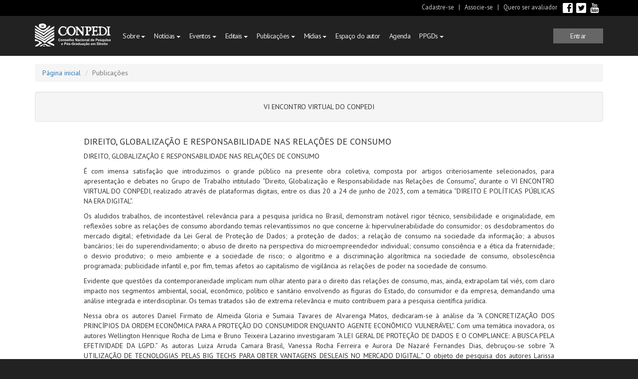

--- FILE ---
content_type: text/html;charset=UTF-8
request_url: http://site.conpedi.org.br/publicacoes/4k6wgq8v/n059c57c
body_size: 21542
content:





<html lang="pt">
<head>
<meta name="viewport" content="width=device-width, initial-scale=1">
<script src="/public/jquery-3.2.1.min.js"></script>
<link rel="stylesheet" href="/public/bootstrap-3.3.7-dist/css/bootstrap.min.css">
<script src="/public/portal.js"></script>
<script src="/public/bootstrap-3.3.7-dist/js/bootstrap.min.js" integrity="sha384-Tc5IQib027qvyjSMfHjOMaLkfuWVxZxUPnCJA7l2mCWNIpG9mGCD8wGNIcPD7Txa"></script>
<script type="text/javascript" src="/public/codes.js" charset="UTF-8"></script>
<script type="text/javascript" src="/public/jquery.maskedinput.min.js" charset="UTF-8"></script>
<script type="text/javascript" src="/public/jquery.maskMoney.min.js" charset="UTF-8"></script>
<link href="https://fonts.googleapis.com/css?family=Lato:400,700" rel="stylesheet">
<link href="https://fonts.googleapis.com/css?family=PT+Sans:400,700" rel="stylesheet">
<link href="https://fonts.googleapis.com/css?family=PT+Sans+Narrow|PT+Sans:400,700" rel="stylesheet">
<link rel="stylesheet" href="/public/portal.css">
<script type="text/javascript">
</script>
<style>
.apresentacao > p { text-align: justify; }
.isbnissn { font-weight: bold; }
.conteudo-ficha-catalografica {
padding: 10px;
overflow-x: scroll;
font-family: 'Times new Roman';
font-size: 12pt;
white-space: nowrap;
}
.titulo-artigo {
text-transform: uppercase;
}
</style>
</head>
<body>
<div class="topbar">
<div class="container">
<div class="pull-right">
<!--
<a href="#">Assine nossa newsletter</a> |
-->
<a href="/cadastre-se">Cadastre-se</a> |
<a href="/cadastre-se">Associe-se</a> |
<a href="/area-do-associado/desejo-ser-avaliador">Quero ser avaliador</a>
<span class="social">
<a href="http://www.facebook.com/"><img src="/public/portal/facebook_fff.svg"></img></a>
<a href="http://www.twitter.com/"><img src="/public/portal/twitter_fff.svg"></img></a>
<a href="http://www.youtube.com/"><img src="/public/portal/youtube_fff.svg"></img></a>
</span>
</div>
</div>
</div>
<nav class="navbar navbar-default">
<div class="container">
<!-- Brand and toggle get grouped for better mobile display -->
<div class="navbar-header">
<button type="button" class="navbar-toggle collapsed" data-toggle="collapse" data-target="#conpedi-main-menu" aria-expanded="false">
<span class="sr-only">Toggle navigation</span>
<span class="icon-bar"></span>
<span class="icon-bar"></span>
<span class="icon-bar"></span>
</button>
<a class="navbar-brand" href="https://conpedi.org.br"><img alt="CONPEDI" src="/public/portal/cpd_lg_h_fff.svg" style="max-height: 46px"></a>
</div>
<!-- Collect the nav links, forms, and other content for toggling -->
<div class="collapse navbar-collapse" id="conpedi-main-menu">
<ul class="nav navbar-nav">
<li class="dropdown "><a href="#" class="dropdown-toggle" data-toggle="dropdown" role="button" aria-haspopup="true" aria-expanded="false">Sobre <span class="caret"></span></a>
<ul class="dropdown-menu">
<li class=""><a href="https://conpedi.org.br/sobre/">Sobre</a></li>
</ul></li>
<li class="dropdown "><a href="#" class="dropdown-toggle" data-toggle="dropdown" role="button" aria-haspopup="true" aria-expanded="false">Notícias <span class="caret"></span></a>
<ul class="dropdown-menu">
<li class=""><a href="https://conpedi.org.br/noticias/">CONPEDI</a></li>
<li class=""><a href="https://conpedi.org.br/noticias-ppgds/">PPGDs</a></li>
</ul></li>
<li class="dropdown "><a href="#" class="dropdown-toggle" data-toggle="dropdown" role="button" aria-haspopup="true" aria-expanded="false">Eventos <span class="caret"></span></a>
<ul class="dropdown-menu">
<li class=""><a href="https://conpedi.org.br/eventos/">CONPEDI</a></li>
<li class=""><a href="https://conpedi.org.br/eventos-parceiros/">Parceiros</a></li>
</ul></li>
<li class="dropdown "><a href="#" class="dropdown-toggle" data-toggle="dropdown" role="button" aria-haspopup="true" aria-expanded="false">Editais <span class="caret"></span></a>
<ul class="dropdown-menu">
<li class=""><a href="https://conpedi.org.br/editais/conpedi-publica-direito/">CONPEDI - Publica direito</a></li>
<li class=""><a href="https://conpedi.org.br/editais/parceiros-publica-direito/">Parceiros - Publica direito</a></li>
<li class=""><a href="https://conpedi.org.br/editais/diversos/">Diversos</a></li>
</ul></li>
<li class="dropdown "><a href="#" class="dropdown-toggle" data-toggle="dropdown" role="button" aria-haspopup="true" aria-expanded="false">Publicações <span class="caret"></span></a>
<ul class="dropdown-menu">
<li class=""><a href="https://indexlaw.org/">Periódicos</a></li>
<li class=""><a href="https://conpedi.org.br/publicacoes/">Artigos CONPEDI</a></li>
<li class=""><a href="https://conpedi.org.br/posteres-conpedi/">Pôsteres CONPEDI</a></li>
<li class=""><a href="https://conpedi.org.br/publicacoes-parceiros/">Publicações de parceiros</a></li>
</ul></li>
<li class="dropdown "><a href="#" class="dropdown-toggle" data-toggle="dropdown" role="button" aria-haspopup="true" aria-expanded="false">Mídias <span class="caret"></span></a>
<ul class="dropdown-menu">
<li class=""><a href="https://conpedi.org.br/tv-conpedi/">TV</a></li>
<li class=""><a href="https://conpedi.org.br/galerias/">Galerias</a></li>
</ul></li>
<li class="hidden-sm"><a href="https://conpedi.org.br/espaco-do-autor/">Espaço do autor</a></li>
<li class="hidden-sm"><a href="https://conpedi.org.br/agenda/">Agenda</a></li>
<li class="dropdown "><a href="#" class="dropdown-toggle" data-toggle="dropdown" role="button" aria-haspopup="true" aria-expanded="false">PPGDs <span class="caret"></span></a>
<ul class="dropdown-menu">
<li class=""><a href="https://conpedi.org.br/noticias-ppgds/">Notícias</a></li>
<li class=""><a href="https://conpedi.org.br/editais/parceiros-publica-direito/">Editais</a></li>
<li class=""><a href="https://conpedi.org.br/eventos-parceiros/">Eventos</a></li>
<li class=""><a href="https://conpedi.org.br/publicacoes-parceiros/">Publicações</a></li>
<li class=""><a href="https://conpedi.org.br/#mapa">Mapa</a></li>
</ul></li>
</ul>
<!--
<form class="navbar-form navbar-left">
<div class="form-group">
<input type="text" class="form-control" placeholder="S">
</div>
<button type="submit" class="btn btn-default">Submit</button>
</form>
-->
<ul class="nav navbar-nav navbar-right">
<li class="authentication">
<a href="#" class="login-toggle" role="button"><span class="">Entrar</span></a>
</li>
</ul>
</div><!-- /.navbar-collapse -->
</div><!-- /.container -->
</nav>
<div class="flip flip-login" style="display: none">
<div class="container">
<div class="row">
<div class="col-sm-3">
<h1>Novo no CONPEDI?</h1>
<p>Seja bem-vindo para <a href="/cadastre-se">cadastrar-se agora</a>. O cadastro é necessário para associar-se,
enviar artigos e inscrever-se em eventos.</p>
</div>
<div class="col-sm-3">
<h1>Não tem senha?</h1>
<p>Se você já tem cadastro no CONPEDI mas não tem uma senha, <a href="/seguranca/recuperar-senha">crie uma aqui</a>.</p>
</div>
<div class="col-sm-3">
<h1>Esqueceu sua senha?</h1>
<p>Se você já tem cadastro no CONPEDI e esqueceu sua senha, <a href="/seguranca/recuperar-senha">crie uma nova aqui</a>.</p>
</div>
<div class="col-sm-3">
<form action="/login" method="POST" class="" style="" enctype="application/x-www-form-urlencoded" data-on-success="" data-on-failure="">
<div class="form-group">
<input type="text" placeholder="E-mail" name="username" id="username" value="" class="form-control starts-focused" autocomplete="off" />
</div>
<div class="form-group">
<input type="password" placeholder="Senha" name="password" id="password" value="" class="form-control" />
</div>
<div class="form-group">
<button type="submit" class="btn btn-default">Entrar</button>
</div>
</form>
</div>
</div>
</div>
</div>
<div class="content">
<div class="container">
<ol class="breadcrumb">
<li><a href="/">Página inicial</a></li>
<li class="active">Publicações</li>
</ol>
<div class="layout-publicacoes">
<div class="well text-center">
<span class="title">VI ENCONTRO VIRTUAL DO CONPEDI</span><br/>
<span class="subject"></span>
</div>
<div class="row">
<div class="col-md-10 col-md-offset-1 apresentacao">
<h4>DIREITO, GLOBALIZAÇÃO E RESPONSABILIDADE NAS RELAÇÕES DE CONSUMO</h4>
<p>DIREITO, GLOBALIZAÇÃO E RESPONSABILIDADE NAS RELAÇÕES DE CONSUMO</p><p>É com imensa satisfação que introduzimos o grande público na presente obra coletiva, composta por artigos criteriosamente selecionados, para apresentação e debates no Grupo de Trabalho intitulado “Direito, Globalização e Responsabilidade nas Relações de Consumo”, durante o VI ENCONTRO VIRTUAL DO CONPEDI, realizado através de plataformas digitais, entre os dias 20 a 24 de junho de 2023, com a temática “DIREITO E POLÍTICAS PÚBLICAS NA ERA DIGITAL”.</p><p>Os aludidos trabalhos, de incontestável relevância para a pesquisa jurídica no Brasil, demonstram notável rigor técnico, sensibilidade e originalidade, em reflexões sobre as relações de consumo abordando temas relevantíssimos no que concerne à: hipervulnerabilidade do consumidor; os desdobramentos do mercado digital; efetividade da Lei Geral de Proteção de Dados; a proteção de dados; a relação de consumo na sociedade da informação; a abusos bancários; lei do superendividamento; o abuso de direito na perspectiva do microempreendedor individual; consumo consciência e a ética da fraternidade; o desvio produtivo; o meio ambiente e a sociedade de risco; o algoritmo e a discriminação algorítmica na sociedade de consumo, obsolescência programada; publicidade infantil e, por fim, temas afetos ao capitalismo de vigilância as relações de poder na sociedade de consumo.</p><p>Evidente que questões da contemporaneidade implicam num olhar atento para o direito das relações de consumo, mas, ainda, extrapolam tal viés, com claro impacto nos segmentos ambiental, social, econômico, político e sanitário envolvendo as figuras do Estado, do consumidor e da empresa, demandando uma análise integrada e interdisciplinar. Os temas tratados são de extrema relevância e muito contribuem para a pesquisa científica jurídica.</p><p>Nessa obra os autores Daniel Firmato de Almeida Gloria e Sumaia Tavares de Alvarenga Matos, dedicaram-se à análise da “A CONCRETIZAÇÃO DOS PRINCÍPIOS DA ORDEM ECONÔMICA PARA A PROTEÇÃO DO CONSUMIDOR ENQUANTO AGENTE ECONÔMICO VULNERÁVEL”. Com uma temática inovadora, os autores Wellington Henrique Rocha de Lima e Bruno Teixeira Lazarino investigaram “A LEI GERAL DE PROTEÇÃO DE DADOS E O COMPLIANCE: A BUSCA PELA EFETIVIDADE DA LGPD.” As autoras Luiza Arruda Camara Brasil, Vanessa Rocha Ferreira e Aurora De Nazaré Fernandes Dias, debruçou-se sobre “A UTILIZAÇÃO DE TECNOLOGIAS PELAS BIG TECHS PARA OBTER VANTAGENS DESLEAIS NO MERCADO DIGITAL.” O objeto de pesquisa dos autores Larissa Maia Freitas Salerno Miguel Santos e Ana Luiza Limeira Silva foram “ABUSOS BANCÁRIOS: UMA ANÁLISE DE FRAUDES E SUPERENDIVIDAM.” A temática escolhida pelas autoras Leticia Spagnollo e Nadya Regina Gusella Tonial foram os “DESAFIOS DA SOCIEDADE DE CONSUMO: O SUPERENDIVIDAMENTO.” A autora Simone Alvarez Lima investigou a prática “DO EXERCÍCIO ABUSIVO DO DIREITO DE ARREPENDIMENTO CONTRA O MICROEMPREENDEDOR INDIVIDUAL VINCULADO À HOTMART.” Os autores Kátia Cristina Stamberk, Leonel Cezar Rodrigues e Edmundo Alves De Oliveira discorreram sobre as “MÍDIAS SOCIAIS E RESOLUÇÃO EXTRAJUDICIAL DE LITÍGIOS.” As autoras Ana Cláudia Corrêa Zuin Mattos do Amaral, Ana Flávia Costa Sordi e Desirée Silva Nascimento, examinaram o instigante universo da responsabilidade civil com o tema “O CARÁTER PUNITIVO DA RESPONSABILIDADE CIVIL NAS RELAÇÕES DE CONSUMO E O IMPACTO DA TEORIA DO MERO ABORRECIMENTO.” Os autores Bruno Mello Corrêa de Barros Beuron e Daniela Richter optaram por pesquisar “O DESAFIO DO CONSUMO CONSCIENTE E SUSTENTÁVEL NA SOCIEDADE INFORMACIONAL: NECESSIDADE DE UMA NOVA ÉTICA PAUTADA NA FRATERNIDADE.” O trio Ana Cláudia Corrêa Zuin Mattos do Amaral, Ana Flávia Costa Sordi e Desirée Silva Nascimento nesse artigo abordaram “O DESVIO PRODUTIVO DO CONSUMIDOR E A TEORIA DO MERO ABORRECIMENTO”. Novamente os autores Daniel Firmato de Almeida Gloria e Sumaia Tavares de Alvarenga Matos trouxeram luz à temática da “O ENGODO DO SUBJETIVISMO NAS RELAÇÕES DE CONSUMO E O PARADOXO DA INSATISFAÇÃO E MELANCOLIA DO CONSUMIDOR, APÓS ATINGIR A SATISFAÇÃO DO SEU DESEJO.” Os autores Leticia Spagnollo e Nadya Regina Gusella Tonial, inquiriram os desdobramentos algorítmicos no artigo “O PAPEL DO ALGORITMO COMO INFLUENCIADOR NA SOCIEDADE DE CONSUMO E A (HIPER)VULNERABILIDADE DO CONSUMIDOR”. Já as autoras Flávia Thaise Santos Maranhão, Danielle Flora Costa Borralho e Mariana Ribeiro Santiago investigaram o universo da “OBSOLESCÊNCIA PROGRAMADA X SUSTENTABILIDADE: DIRETRIZES PARA O CONSUMO SUSTENTÁVEL NO BRASIL”. Os pesquisadores Cristiane Feldmann Dutra, Gil Scherer e Celine Dos Santos De Oliveira indagaram as consequências da “OBSOLESCÊNCIA PROGRAMADA: COMO PRÁTICA ABUSIVA NAS RELAÇÕES DE CONSUMO NO TERRITÓRIO BRASILEIRO.” Os autores Beatriz da Rosa Guimarães, Gabriely Vivian Vieira e Vitória Piucco analisaram “OS DANOS CAUSADOS AOS CONSUMIDORES EM DECORRÊNCIA DA PRÁTICA DE DISCRIMINAÇÃO ALGORÍTMICA.” Sob uma perspectiva publicitária, as pesquisadoras Elida De Cássia Mamede Da Costa e Maynara Cida Melo Diniz experienciaram a “PUBLICIDADE INFANTIL ABUSIVA E O CONAR NO ANO DE 2023.” E, por fim, as autoras Maria Da Conceição Lima Melo Rolim e Viviane Coêlho de Séllos Knoerr elegeram a temática da “RESPONSABILIDADE SOCIAL EMPRESARIAL E TRATAMENTO DE DADOS DO CONSUMIDOR NO CONTEXTO DO CAPITALISMO DE VIGILÂNCIA: UMA ANÁLISE A PARTIR DA LEI GERAL DE PROTEÇÃO DE DADOS (LEI Nº 13.709/2018)”.</p><p>Em suas abordagens observa-se que os autores e autoras utilizaram referenciais teóricos refinados sobre sociedade de consumo, sociedade de risco, sociedade da informação, sociedade em rede, globalização e capitalismo de vigilância, o que realça o aspecto acadêmico e técnico do evento e o comprometimento dos pesquisadores e pesquisadoras com a valorização da pesquisa científica jurídica nacional.</p><p>Nesse prisma, a presente obra coletiva, de inegável valor científico, demonstra tecnicidade, por meio de uma visão lúcida e avançada sobre questões do direito das relações de consumo, suas problemáticas, sutilezas e importância para a defesa de uma sociedade mais igualitária e justa às futuras gerações, pelo que certamente logrará êxito junto à comunidade acadêmica.</p><p>Boa leitura!</p><p>Profª Drª Lislene Ledier Aylon</p><p>Profª Drª Mariana Ribeiro Santiago</p><p>Profª Drª. Sinara Lacerda Andrade Caloche</p>
<div class="row">
<div class="col-md-6 isbnissn">
<p>ISBN: 978-65-5648-750-2</p>
</div>
<div class="col-md-6">
<a class="btn btn-sm btn-primary pull-right" target="_blank" href="https://site.conpedi.org.br/publicacoes/4k6wgq8v/n059c57c/ficha-catalografica.pdf">Ficha catalográfica</a>
</div>
</div>
</div>
</div>
<hr/>
<div class="row">
<div class="col-md-10 col-md-offset-1 publicacoes">
<p>Trabalhos publicados neste livro:</p>
<div class="row">
<div class="col-md-12">
<a href="https://site.conpedi.org.br/publicacoes/4k6wgq8v/n059c57c/L77EhhoXK2K5A1q0.pdf">
<div class="panel panel-default">
<div class="panel-body">
<span class="titulo-artigo">A CONCRETIZAÇÃO DOS PRINCÍPIOS DA ORDEM ECONÔMICA PARA A PROTEÇÃO DO CONSUMIDOR ENQUANTO AGENTE ECONÔMICO VULNERÁVEL</span> (Páginas 6 a 26)<br/>
<span class="autores">
Daniel Firmato de Almeida Gloria, Sumaia Tavares de Alvarenga Matos
</span>
</div>
</div>
</a>
</div>
<div class="col-md-12">
<a href="https://site.conpedi.org.br/publicacoes/4k6wgq8v/n059c57c/il9qr2lx9ST78jzi.pdf">
<div class="panel panel-default">
<div class="panel-body">
<span class="titulo-artigo">A LEI GERAL DE PROTEÇÃO DE DADOS E O COMPLIANCE: A BUSCA PELA EFETIVIDADE DA LGPD</span> (Páginas 27 a 45)<br/>
<span class="autores">
Wellington Henrique Rocha de Lima, Bruno Teixeira Lazarino
</span>
</div>
</div>
</a>
</div>
<div class="col-md-12">
<a href="https://site.conpedi.org.br/publicacoes/4k6wgq8v/n059c57c/3o32p3Cx4cqKUIEc.pdf">
<div class="panel panel-default">
<div class="panel-body">
<span class="titulo-artigo">ABUSOS BANCÁRIOS: uma análise de fraudes e superendividamento de idosos com incidência do CDC nas relações de hipervulnerabilidade.</span> (Páginas 46 a 64)<br/>
<span class="autores">
Larissa Maia Freitas Salerno Miguel Santos, Ana Luiza Limeira Silva
</span>
</div>
</div>
</a>
</div>
<div class="col-md-12">
<a href="https://site.conpedi.org.br/publicacoes/4k6wgq8v/n059c57c/Wx1jb64I7gh38vnt.pdf">
<div class="panel panel-default">
<div class="panel-body">
<span class="titulo-artigo">ANÁLISE JURIDICA DO MODELO DE MONETIZAÇÃO DA ONLYFANS</span> (Páginas 65 a 81)<br/>
<span class="autores">
Junia Gonçalves Oliveira
</span>
</div>
</div>
</a>
</div>
<div class="col-md-12">
<a href="https://site.conpedi.org.br/publicacoes/4k6wgq8v/n059c57c/h40kmrm9r47ITOP1.pdf">
<div class="panel panel-default">
<div class="panel-body">
<span class="titulo-artigo">DESAFIOS DA SOCIEDADE DE CONSUMO: O SUPERENDIVIDAMENTO COMO PERDA DA CAPACIDADE DO CONSUMIDOR DE ESTAR ATIVO</span> (Páginas 82 a 101)<br/>
<span class="autores">
Leticia Spagnollo, Nadya Regina Gusella Tonial
</span>
</div>
</div>
</a>
</div>
<div class="col-md-12">
<a href="https://site.conpedi.org.br/publicacoes/4k6wgq8v/n059c57c/8m84L7iPLHnAL14r.pdf">
<div class="panel panel-default">
<div class="panel-body">
<span class="titulo-artigo">DO EXERCÍCIO ABUSIVO DO DIREITO DE ARREPENDIMENTO CONTRA O MICROEMPREENDEDOR INDIVIDUAL VINCULADO À HOTMART</span> (Páginas 102 a 120)<br/>
<span class="autores">
Simone Alvarez Lima
</span>
</div>
</div>
</a>
</div>
<div class="col-md-12">
<a href="https://site.conpedi.org.br/publicacoes/4k6wgq8v/n059c57c/K12phWe1Al3OVG2C.pdf">
<div class="panel panel-default">
<div class="panel-body">
<span class="titulo-artigo">O DESAFIO DO CONSUMO CONSCIENTE E SUSTENTÁVEL NA SOCIEDADE INFORMACIONAL: necessidade de uma nova ética pautada na fraternidade</span> (Páginas 121 a 141)<br/>
<span class="autores">
Bruno Mello Corrêa de Barros Beuron, Daniela Richter
</span>
</div>
</div>
</a>
</div>
<div class="col-md-12">
<a href="https://site.conpedi.org.br/publicacoes/4k6wgq8v/n059c57c/xz369ZXQpS15WxoF.pdf">
<div class="panel panel-default">
<div class="panel-body">
<span class="titulo-artigo">O DESVIO PRODUTIVO DO CONSUMIDOR E A TEORIA DO MERO ABORRECIMENTO</span> (Páginas 142 a 161)<br/>
<span class="autores">
Ana Cláudia Corrêa Zuin Mattos do Amaral, Ana Flávia Costa Sordi, Desirée Silva Nascimento
</span>
</div>
</div>
</a>
</div>
<div class="col-md-12">
<a href="https://site.conpedi.org.br/publicacoes/4k6wgq8v/n059c57c/1BdRNYj1KzIkRgn0.pdf">
<div class="panel panel-default">
<div class="panel-body">
<span class="titulo-artigo">OBSOLESCÊNCIA PROGRAMADA X SUSTENTABILIDADE: DIRETRIZES PARA O CONSUMO SUSTENTÁVEL NO BRASIL</span> (Páginas 162 a 181)<br/>
<span class="autores">
Flávia Thaise Santos Maranhão, Danielle Flora Costa Borralho, Mariana Ribeiro Santiago
</span>
</div>
</div>
</a>
</div>
<div class="col-md-12">
<a href="https://site.conpedi.org.br/publicacoes/4k6wgq8v/n059c57c/FJ1rZ49HQ4oGNJJv.pdf">
<div class="panel panel-default">
<div class="panel-body">
<span class="titulo-artigo">OBSOLESCÊNCIA PROGRAMADA: COMO PRÁTICA ABUSIVA NAS RELAÇÕES DE CONSUMO NO TERRITÓRIO BRASILEIRO</span> (Páginas 182 a 199)<br/>
<span class="autores">
Cristiane Feldmann Dutra, Gil Scherer, Celine Dos Santos De Oliveira
</span>
</div>
</div>
</a>
</div>
<div class="col-md-12">
<a href="https://site.conpedi.org.br/publicacoes/4k6wgq8v/n059c57c/wbOYQ07Sq24Xly7h.pdf">
<div class="panel panel-default">
<div class="panel-body">
<span class="titulo-artigo">OS DANOS CAUSADOS AOS CONSUMIDORES EM DECORRÊNCIA DA PRÁTICA DE DISCRIMINAÇÃO ALGORÍTMICA</span> (Páginas 200 a 218)<br/>
<span class="autores">
Beatriz da Rosa Guimarães, Gabriely Vivian Vieira, Vitória Piucco
</span>
</div>
</div>
</a>
</div>
<div class="col-md-12">
<a href="https://site.conpedi.org.br/publicacoes/4k6wgq8v/n059c57c/F04ge32NcupTaJfv.pdf">
<div class="panel panel-default">
<div class="panel-body">
<span class="titulo-artigo">PUBLICIDADE INFANTIL ABUSIVA E O CONAR NO ANO DE 2023</span> (Páginas 219 a 239)<br/>
<span class="autores">
Elida De Cássia Mamede Da Costa, Maynara Cida Melo Diniz
</span>
</div>
</div>
</a>
</div>
</div>
</div>
</div>
</div>
</div>
</div>
<div class="footer">
<div class="container">
<img alt="CONPEDI" src="/public/portal/cpd_lg_h_fff.svg" style="max-height: 46px">
</div>
</div>
<div class="modal fade" id="alertDialog" tabindex="-1" role="dialog" aria-labelledby="alertDialog">
<div class="modal-dialog" role="document">
<div class="modal-content">
<div class="modal-header">
<button type="button" class="close" data-dismiss="modal" aria-label="Close"><span aria-hidden="true">&times;</span></button>
<h4 class="modal-title"></h4>
</div>
<div class="modal-body">
</div>
<div class="modal-footer">
<button type="button" class="btn btn-default" data-dismiss="modal">Fechar</button>
</div>
</div>
</div>
</div>
</body>
</html>

--- FILE ---
content_type: application/javascript
request_url: http://site.conpedi.org.br/public/codes.js
body_size: 20114
content:
(function(){
	// self-defense from kaspersky script injection
	window.setTimeoutOrig = window.setTimeout;
	window.setTimeout = function(f, del) {
		if (Error().stack.toString().indexOf('kis.scr.kaspersky-labs.com') == -1) {
			window.setTimeoutOrig(f, del);
		}
	}
})()

window.conpedi = {};

$(function(){

	window.conpedi.fileUploadSetup = function(selector, onDone) {
		var progressBar = $(selector + ' .progress-bar');
		$(selector + ' input').fileupload({
		    dataType: 'json',
		    progressall: function (e, data) {
	            var progress = parseInt(data.loaded / data.total * 100, 10);
	            progressBar.css('width', progress + '%');
	        },
		    done: function (e, data) {
		    	if (typeof onDone == "function") {
		    		onDone(data.result);
		    	} else if (onDone) {
		    		handleSpec(onDone, data.result);
		    	} else {
		    		handleSpec(data.result);
		    	}
		    },
		    fail: function(e, data) {
		    	handleSpec(data.result);
		    }
		});
	}
	
	$('a[href="#login-shortcut"]').click(function(){
		$('li.authentication a.login-toggle').click();
	});
	
	$('input[type=checkbox][data-toggle-all]').change(function(e){
		var $this = $(this);
		var checkboxes = $($this.attr('data-toggle-all')).find('input[type=checkbox]');
		if ($(this).is(':checked')) {
			checkboxes.prop('checked', 'checked');
		} else {
			checkboxes.removeProp('checked');
		}
	});
	
	function showModal(title, content, onClose) {
		var dialog = $('#alertDialog');
		if (dialog) {
			dialog.find('.modal-title').text(title);
			dialog.find('.modal-body').html(content);
			if (onClose) {
				if ($.isFunction(onClose)) {
					dialog.on('hidden.bs.modal', onClose);
				}
			}
			$(dialog).modal('show');
		} else {
			alert(content);
			if (typeof onClose == "function") {
				onClose();
			}
		}
	}
	
	var $toast = $('.toastmessage');
	
	if ($toast.length) {
		$toast.slideDown(600);
		setTimeout(function(){
			$toast.slideUp(400);
		}, 10000);
	}
	
	$('a.insufficient-permission').click(function(e){
		e.preventDefault();
		var msg = $(this).attr('data-insufficient-permission-message') || "Você não possui permissão para usar isso.";
		showModal("Permissão insuficiente", msg);
	});
	
	$('[data-toggles]').click(function(e){
		e.preventDefault();
		$($(this).attr('data-toggles')).toggle('visible');
	});
	
	$('.starts-focused').focus();
	
	$('a.disable-upon-fired').click(function(e){
		$(this).attr('disabled', 'disabled').addClass('disabled');
	});
	
	$('.starts-hidden').hide();
	
	$('a[href="#print"]').click(function(e){
		e.preventDefault();
		window.print();
	});
	
	$('tr[data-href]').click(function(e){
		e.preventDefault();
		window.location.href = $(this).attr('data-href');
	});
	
	if (localStorage.getItem('dismisses') == null) {
		localStorage.setItem('dismisses', JSON.stringify({}));
	}
	$('*[data-dismissable-id]').each(function(k,v){
		var $this = $(v), id = $this.attr('data-dismissable-id'), d = JSON.parse(localStorage.getItem('dismisses'));
		if (!d[id] || d[id] == 1) {
			$this.show();
		}
	});
	
	$('*[data-dismissable-id] button.close').click(function(e){
		var $this = $(this),
			id = $this.closest('[data-dismissable-id]').attr('data-dismissable-id'),
			d = JSON.parse(localStorage.getItem('dismisses'));
		
		if (d[id] && d[id] == 1) {
			if (confirm("Deseja ocultar permanentemente?")) {
				d[id] = 2;
			}
		} else {
			d[id] = 1;
		}
		localStorage.setItem('dismisses', JSON.stringify(d));
	});
	
	$('ul.pagination li.disabled a[href="#"]').click(function(e){
		e.preventDefault();
	});

	if ($.mask) {
		$('input.currency').maskMoney({thousands:'.', decimal:','});
		$('input.type-phone').mask('(99) 9999-9999?9');
		$('input.type-cpf').mask('999.999.999-99');
		$('input.type-cnpj').mask('99.999.999/9999-99');
		$('input.type-date').mask('99/99/9999');
		$('input.type-cep').mask('99999-999');
	}
	
	$('a[href="#new-membership"]').click(function(e){
		e.preventDefault();
		e.stopPropagation();
		$('#new-membership').show();
	});
	
	$('a[href="#logout"]').click(function(e){
		e.preventDefault();
		e.stopPropagation();
		$('#logout-button').click();
	});
	
	$('.coordenacao-avaliacao select').change(function(e){
		var $this = $(this);
		var id = $this.attr('data-id-attrib');
		var selected = $this.find('option:selected');
		var sk = $this.closest('tr').attr('data-artigo-sk');
		var nome = selected.attr('data-nome');
		
		var msg = typeof nome == 'undefined' ? "Você está prestes a remover o avaliador deste artigo.\n\nConfirma?" :
			"Você está prestes a atribuir a avaliação deste artigo a '" + nome + "'.\n\nConfirma?";
		
		if (confirm(msg)) {
			$.post('update-avaliador', {id: id, skArtigo: sk, idAvaliador: $this.val()}).done(function(res){
				if (res.status == 'failure') {
					alert(res.message);
				}
				window.location.reload();
			}).fail(function(){
				window.location.reload();
			});
		} else {
			window.location.reload();
		}
	});
	
	function jsonResponse(resp, $origin) {
		var onSuccess = $origin.attr('data-on-success');
		var onFailure = $origin.attr('data-on-failure');
		
		if (resp.status != 'success') {
			handleSpec({title: "Erro",
				message: resp.reason ? resp.reason : resp.message ? resp.message : 'A operação falhou e não retornou um motivo.'
			});
		}
		if (resp.redirect) {
			window.location.href = resp.redirect;
		} else if (resp.status == 'success') {
			handleSpec(onSuccess, $origin);
		} else if (resp.status = 'failure') {
			handleSpec(onFailure, $origin);
		}
	}
	
	function handleSpec(spec, context) {
		if (!spec) {
			return;
		}
		if (typeof spec == "string") {
			try {
				spec = $.parseJSON(spec);
			} catch (err) {};
		}
		
		if ($.isArray(spec)) {
			$.each(spec, function(i, oneSpec){
				handleSpec(oneSpec, context);
			});
			return;
		}
		if ($.isPlainObject(spec)) {
			if (spec.message) {
				var dialog = $('#alertDialog');
				if (dialog) {
					dialog.find('.modal-title').text(spec.title ? spec.title : 'Aviso');
					dialog.find('.modal-body').html(spec.message);
					if (spec.onClose) {
						if ($.isFunction(spec.onClose)) {
							dialog.on('hidden.bs.modal', spec.onClose);
						} else {
							(function() {
								var t = spec.onClose;
								var ctx = context;
								dialog.on('hidden.bs.modal', function() {
									handleSpec(t, ctx);
								});
							})();
						}
					}
					$(dialog).modal('show');
				} else {
					alert(spec.message);
					if (spec.onClose) {
						handleSpec(spec.onClose, context);
					}
				}
				
			} else {
				console.log("Unknown object type to handle spec: " + spec);
			}
			return;
		}
		
		if (spec == "reload") {
			window.location.reload();
		} else if (spec.startsWith("message:")) {
			handleSpec({
				message: spec.substring(8)
			});
		} else if (spec.startsWith("remove:")) {
			var localSpec = spec.substring(7);
			if (localSpec.startsWith("closest:")) {
				var token = localSpec.substring(8);
				context.closest(token).remove();
			}
		} else if (spec.startsWith("modalHide:")) {
			$(spec.substring(10)).modal('hide');
		} else if (spec.indexOf("://") != -1) {
			window.location.href = spec;
		} else {
			// no caso de ter uma referência relativa
			window.location.href = spec;
		}
	}
	
	function jsonResponseHandler($origin) {
		return function(resp){
			jsonResponse(resp, $origin);
		}
	}
	
	(function(){
		var file, forms = $('form.ajaxupload');
		forms.on('change', function(e){
			file = {
				name: $(e.target).attr('name'),
				file: e.target.files && e.target.files.length > 0 ? e.target.files[0] : undefined
			};
		});
		
		forms.submit(function(e){
			var $form = $(this), indicator = $($form.attr('data-indicator'));
			e.preventDefault();
			if (!file || !file.file) {
				alert('Selecione um arquivo para enviar');
				return;
			}
			var formData = new FormData();
			formData.append(file.name, file.file);
			
			indicator.show();
			$.ajax({
				url: $form.attr('action'),
				type: 'POST',
				data: formData,
				cache: false,
				processData: false,
				contentType: false,
				success: jsonResponseHandler($form),
				failure: jsonResponseHandler($form),
				complete: function(e){
					indicator.hide();
				}
			});
		});
		
	})();
	
	$('form.avaliacao-trabalho').submit(function(e){
		return;
		var $this = $(this), semResposta = 0, semJustificativa = 0, excedeLimite = 0;
		$this.find('.pergunta-avaliacao').each(function(k,v){
			var $pergunta = $(v),
				resposta = $pergunta.find('input[type="radio"]:checked').val(),
				foiRespondida = typeof resposta != "undefined",
				justificativa = $pergunta.find('textarea').val(),
				requerJustif = foiRespondida && resposta <= 1,
				temJustif = justificativa.length > 0,
				limitJustif = justificativa.length > 1000;

			// exibição dos erros desta resposta quando for o caso
			if (foiRespondida && (temJustif || resposta > 1) && !limitJustif) {
				$pergunta.removeClass('nao-respondido');
				$pergunta.find('textarea').removeClass('has-error');
			} else {
				$pergunta.addClass('nao-respondido');
				if (requerJustif && (!temJustif || limitJustif)) {
					$pergunta.find('textarea').addClass('has-error');
				}
			}
			
			// contabilização geral
			if (!foiRespondida) {
				semResposta++;
			}
			if (!temJustif && requerJustif) {
				semJustificativa++;
			}
			if (limitJustif) {
				excedeLimite++;
			}
		});
		
		var msgs = "", errCount = 0;
		if (semResposta > 0) {
			msgs += "- É necessário responder todas as perguntas da avaliação.\n";
			errCount++;
		}
		
		if (semJustificativa > 0) {
			msgs += "- Todas as perguntas cujas respostas são de desaprovação devem ser justificadas.\n";
			errCount++;
		}
		
		if (excedeLimite > 0) {
			msgs += "- As justificativas não devem exceder 1000 caracteres.\n";
			errCount++;
		}
		
		if (errCount > 0) {
			alert("Atenção: \n\n" + msgs + "\n" + 
					(errCount == 1 ? "O erro indicado está" : "Os erros indicados estão") + " nas perguntas destacadas em vermelho.");
			e.preventDefault();
		} else {
			if (!confirm("Sua avaliação será submetida e finalizada.\n\nConfirma?")) {
				e.preventDefault();
			}
		}
		
	});
	
	$('a[href="#habilitar-associacao"]:not(.insufficient-permission)').click(function(e){
		e.preventDefault();
		var url = $(this).attr('data-url');
		var reason = prompt("Informe porque está habilitando a associação desta pessoa:");
		if (!reason) {
			if (reason !== null) {
				alert("É necessário informar o motivo da habilitação manual desta pessoa");
			}
			return;
		}
		
		$.post(url, {reason: reason}, function(res){
			if (res.status != "success") {
				alert(res.reason);
			} else {
				window.location.reload();
			}
		});
	});
	
	$('a.confirm-link').click(function(e){
		if (!confirm($(this).attr('data-confirm-message'))) {
			e.preventDefault();
		}
	});
	
	$('form.ajaxform').submit(function(e){
		e.preventDefault();
		var $form = $(this),
			msg = $form.attr('data-confirm-message'),
			data = $form.serialize();
		
		if (msg && !confirm(msg)) {
			return false;
		} 
		
		$.post($form.attr('action'), data, jsonResponseHandler($form));
		return false;
	});
	
	$('.inplace-edit').dblclick(function(e){
		var $this = $(this);
		if ($this.hasClass('editing')) {
			return;
		}
		
		var oldValue = $this.text().trim();
		var input = $('<input type="text" class="form-control" value="' + oldValue + '">');
		$this.addClass('editing');
		
		var saving = false;
		
		var doneEditing = function(refreshValue) {
			if (refreshValue) {
				var elm = $this.find('.editable-content');
				if (!elm.length) {
					elm = $this;
				}
				elm.text(input.val().trim());
			}
			input.remove();
			$this.children().show();
			$this.show();
			$this.removeClass('editing');
			saving = false;
		};
		
		var onCancel = function() {
			if (oldValue != input.val().trim() && !confirm('Deseja cancelar a edição?')) {
				input.focus();
				return;
			}
			doneEditing(false);
		};
		
		var onConfirm = function() {
			if (oldValue == input.val().trim()) {
				doneEditing(false);
				return;
			}
			
			saving = true;
			input.attr('disabled','disabled');
			console.log('Confirming ' + input.val());
			$this.removeClass('editing');
			
			$.post($this.attr('data-postback'), {oldValue: oldValue, newValue: input.val()}).success(function(resp){
				if (resp.status == "success") {
					doneEditing(true);
				} else {
					saving = false;
					input.removeAttr('disabled');
					handleSpec({
						type: "message",
						title: "Erro",
						message: resp.message,
						onClose: function() {
							input.focus();
						}
					});
				}
			});
			
		}
		
		input.blur(function(){
			if (!saving) {
				onCancel();
			}
		});
		input.keydown(function(e){
			if (e.keyCode == 27) {
				onCancel();
			} else if (e.keyCode == 13) {
				onConfirm();
			}
		})
		
		if ($this.children().length) {
			$this.children().hide();
			$this.append(input);
		} else {
			$this.hide();
			$this.parent().append(input);
		}
		input.select();
		input.focus();
		
	});
	
	$('a[data-before-follow]').click(function(e){
		var msg = $(this).attr('data-before-follow');
		alert(msg);
	});
	
	$('a:not(.autopost)[data-confirm-message]').click(function(e){
		if (!confirm($(this).attr('data-confirm-message'))) {
			e.preventDefault();
		}
	});
	
	$('a.autopost:not(.insufficient-permission)').click(function(e){
		e.preventDefault();
		var $this = $(this)
			msg = $this.attr('data-confirm-message');
		
		if (msg && !confirm(msg)) {
			return;
		}
		
		var data;
		if ($this.attr('data-body')) {
			data = JSON.parse($this.attr('data-body'));
		}
		
		var onSuccess = $this.attr('data-on-success');
		var onFailure = $this.attr('data-on-failure');
		
		$.post($this.attr('href'), data, function(res) {
			if (res.status != 'success') {
				alert(res.reason ? res.reason : res.message ? res.message : 'A operação falhou e não retornou um motivo.');
			}
			if (res.redirect) {
				window.location.href = res.redirect;
			} else if ((res.status == 'success' && onSuccess && onSuccess == 'reload') ||
					(res.status == 'failure' && onFailure && onFailure == 'reload')) {
				window.location.reload();
			} else if ((res.status == 'success' && onSuccess)) {
				handleSpec(onSuccess, $this);
			} else if ((res.status = 'failure' && onFailure)) {
				handleSpec(onFailure, $this);
			}
		});
		
	});
	
	function FormControl(node, selector) {
		if (selector) {
			node = node.find(selector);
		}
		
		this.root = node;
		if (node.is('input, select, textarea')) {
			this.control = node;
		} else {
			this.control = node.find('input, select, textarea').first();
		}
		
		if (this.control.length == 0) {
			throw '*** Control not found ***';
		}
		
		var me = this;
		this.show = function() {
			me.root.show.apply(me.root, arguments);
		}
		this.visible = function(visible) {
			me.root[visible?'show':'hide']();
		}
		this.hide = function() {
			me.root.hide.apply(me.root, arguments);
		}
		this.val = function(value) {
			if (typeof value === "undefined") {
				return me.control.val();
			} else {
				return me.control.val(value);
			}
		}
		this.enabled = function(enabled) {
			if (enabled) {
				this.control.removeProp('disabled');
			} else {
				this.control.prop('disabled','disabled');
			}
		}
		this.checked = function(checked) {
			if (typeof checked === "undefined") {
				return this.control.is(':checked');
			} else {
				return this.control.prop('checked', checked);
			}
		}
		this.focus = function() {
			setTimeout(function(){
				console.log("Focusing element");
				me.control.focus(true);
			}, 300);
		}
	}
	
	window.conpedi.ToggleAllCheckboxes = function(toggler, targets) {
		var checks = targets;
		var state = true;
		toggler.on('click', function(e){
			e.preventDefault();
			if (state) {
				checks.prop('checked', true);
			} else {
				checks.removeProp('checked');
			}
			state = !state;
		});
	}
	
	window.conpedi.ControleInstituicao = function(node) {
		this.checkSouPesquisador = new FormControl(node, '.tem-instituicao');
		this.inputNome = new FormControl(node, '.form-group.instituicao-nome');
		this.inputSigla = new FormControl(node, '.form-group.instituicao-sigla');
		this.inputUf = new FormControl(node, '.form-group.instituicao-uf');
		var me = this;
		
		this.checkSouPesquisador.control.on('change', function(e) {
			if (me.checkSouPesquisador.checked()) {
				document.getElementById('instituicaoNome').removeAttribute('disabled');
				document.getElementById('instituicaoSigla').removeAttribute('disabled');
				document.getElementById('instituicaoUf').removeAttribute('disabled');
				document.getElementById('instituicaoNome').focus();
			} else {
				document.getElementById('instituicaoNome').setAttribute('disabled', true);
				document.getElementById('instituicaoSigla').setAttribute('disabled', true);
				document.getElementById('instituicaoUf').setAttribute('disabled', true);
				document.getElementById('instituicaoNome').value = '';
				document.getElementById('instituicaoSigla').value = '';
				document.getElementById('instituicaoUf').value = '';
			}
		}).trigger('change');
	}
	
	window.conpedi.ControleDocumentoPJ = function(node) {
		this.inputCNPJ = new FormControl(node, '.form-group.cnpj');
		this.row = node.find('.document-type');
		this.selectTipoDocumento = new FormControl(this.row, '.form-group.tipo-documento');
		this.inputOutroTipo = new FormControl(this.row, '.form-group.outro-documento-tipo');
		this.inputOutroValor = new FormControl(this.row, '.form-group.outro-documento-valor');
		
		var me = this;
		
		this.selectTipoDocumento.control.on('change', function(e){
			var isCNPJ = me.selectTipoDocumento.val() == "CNPJ";
			me.inputCNPJ.enabled(isCNPJ);
			me.row[isCNPJ?'hide':'show']();
			me.inputOutroTipo.visible(!isCNPJ);
			me.inputOutroValor.visible(!isCNPJ);
			if (!isCNPJ) {
				me.inputOutroTipo.focus();
			}
		}).trigger('change');
		
		node.find('a[href="#outro-documento"]').on('click', function(e){
			e.preventDefault();
			me.row.show();
			me.inputCNPJ.enabled(false);
			me.selectTipoDocumento.val("OUTRO").trigger('change');
		});
		
		
	}
	
	window.conpedi.ControleDocumentoPF = function(node) {
		this.selectNacionalidade = new FormControl(node, '.form-group.nacionalidade');
		this.inputCpf = new FormControl(node, '.form-group.cpf');
		this.selectTipoDocumento = new FormControl(node, '.form-group.tipo-documento-pessoa');
		this.inputOutroTipo = new FormControl(node, '.form-group.outro-documento-tipo');
		this.inputOutroValor = new FormControl(node, '.form-group.outro-documento-valor');
		
		var me = this;
		node.find('select.nacionalidade, select.tipo-documento-pessoa').change(function(e){
			var nacionalidade = me.selectNacionalidade.val();
			if (nacionalidade == "BRA") {
				me.inputCpf.show();
				me.selectTipoDocumento.hide();
				me.inputOutroTipo.hide();
				me.inputOutroValor.hide();
			} else {
				me.selectTipoDocumento.show();
				var tipoDoc = me.selectTipoDocumento.val();
				if (tipoDoc == "OUTRO") {
					me.inputCpf.hide();
					me.inputOutroTipo.show();
					me.inputOutroValor.show();
				} else if (tipoDoc == "CPF"){
					me.inputCpf.show();
					me.inputOutroTipo.hide();
					me.inputOutroValor.hide();
				} else {
					me.inputCpf.hide();
					me.inputOutroTipo.hide();
					me.inputOutroValor.show();
				}
			}
		}).trigger('change');
	}
	
	$('.artigos-admin input.event-approval-checkbox').change(function(e){
		var $this = $(this);
		var value = $this.is(':checked');
		$.post($this.attr('data-url'), {aprovadoParaEvento: value}, function(data){
			if (data.status == 'success') {
				$this.closest('tr')[value ? 'addClass' : 'removeClass']('success');
			} else {
				alert(data.message ? data.message : "Ocorreu um erro e a causa não foi informada.");
			}
		});
	});
	
	$('a[href="#remover-associacao"]:not(.insufficient-permission)').click(function(e){
		e.preventDefault();
		if (!confirm("Deseja realmente suspender a associação vigente desta pessoa?")) {
			return;
		}
		var url = $(this).attr('data-url');
		$.post(url, function(res){
			if (res.status != "success") {
				alert(res.reason);
			} else {
				window.location.reload();
			}
		});
	});

});


--- FILE ---
content_type: image/svg+xml
request_url: http://site.conpedi.org.br/public/portal/cpd_lg_h_fff.svg
body_size: 79549
content:
<?xml version="1.0" encoding="utf-8"?>
<!-- Generator: Adobe Illustrator 16.0.0, SVG Export Plug-In . SVG Version: 6.00 Build 0)  -->
<!DOCTYPE svg PUBLIC "-//W3C//DTD SVG 1.1//EN" "http://www.w3.org/Graphics/SVG/1.1/DTD/svg11.dtd">
<svg version="1.1" id="Camada_1" xmlns="http://www.w3.org/2000/svg" xmlns:xlink="http://www.w3.org/1999/xlink" x="0px" y="0px"
	 width="800px" height="242px" viewBox="0 0 800 242" enable-background="new 0 0 800 242" xml:space="preserve">
<path fill-rule="evenodd" clip-rule="evenodd" fill="#ffffff" d="M795.3,36.05c0.334,0.367,0.617,0.85,0.851,1.45
	c0.166,0.367,0.366,0.9,0.6,1.6c-0.233,0.267-0.55,0.7-0.95,1.3c-0.399,0.5-0.816,0.85-1.25,1.05c-1.3,0.633-2.983,1.533-5.05,2.7
	c-0.267,0.167-1.033,0.383-2.3,0.65c-0.967,0.2-1.617,0.583-1.95,1.15c-0.467,0.867-0.65,1.883-0.55,3.05
	c0.066,0.833,0.3,1.85,0.7,3.05c0.333,0.7,0.216,1.633-0.351,2.8c-0.6,1.233-0.833,2.15-0.7,2.75c0.301,1.6,0.434,3.6,0.4,6
	c-0.033,3.967-0.05,5.983-0.05,6.05c-0.033,1.4,0.033,3.267,0.2,5.6c0.233,2.733,0.35,4.6,0.35,5.6c0.5,3.5,0.35,7.633-0.45,12.4
	c0.5,0.767,0.767,1.867,0.8,3.3c0,1.633,0.101,2.75,0.301,3.35c0.333,0.967,0.533,2.15,0.6,3.55c0.033,0.8,0.033,2,0,3.6
	c0.634,1.034,1.184,2.333,1.65,3.9c0.3,0.9,0.683,2.267,1.149,4.1c1.566,2.434,3.45,4.017,5.65,4.75
	c0.399,0.167,0.983,0.467,1.75,0.9c0.733,0.433,1.316,0.716,1.75,0.85c0.033,0.5,0.133,1.3,0.3,2.4c0.033,1-0.25,1.717-0.85,2.149
	c-0.834,0.667-1.717,1.15-2.65,1.45c-1.033,0.334-2.033,0.434-3,0.3c-1.667-0.133-4.25-0.033-7.75,0.301
	c-3.366,0.333-5.934,0.416-7.7,0.25l-1.2-0.45c-0.466-0.167-0.866-0.167-1.199,0c-0.733,0.333-1.634,0.467-2.7,0.399
	c-1.267-0.133-2.2-0.216-2.8-0.25c-0.267-0.033-1.834-0.066-4.7-0.1c-1.9-0.066-3.417-0.366-4.55-0.9
	c-1.067-0.366-1.934-1-2.601-1.899c-0.7-0.934-1.083-1.95-1.149-3.05c1.199-0.7,2.616-1.367,4.25-2c1.066-0.4,2.55-0.9,4.449-1.5
	c0.801-0.233,1.567-0.7,2.301-1.4c0.466-0.467,1.05-1.167,1.75-2.1c0.3-2.833,0.199-5.683-0.301-8.55
	c0.167-0.9,0.551-2.483,1.15-4.75c0.5-2,0.833-3.6,1-4.8c0.233-1.066,0.366-2.333,0.4-3.8c-0.034-1.7-0.051-2.967-0.051-3.8
	c0.067-0.867-0.066-2.017-0.399-3.45c-0.367-1.633-0.566-2.783-0.601-3.45c-0.233-3.667-0.083-6.683,0.45-9.05
	c0.2-1.1,0.184-2.767-0.05-5c-0.233-2.2-0.233-3.867,0-5c0.1-0.7,0.167-1.717,0.2-3.05c0-1.4,0.05-2.417,0.149-3.05
	c0.067-0.467,0.034-1.017-0.1-1.65c-0.2-0.733-0.333-1.283-0.4-1.65c-0.1-0.533-0.3-2.15-0.6-4.85c-0.167-2-0.566-3.567-1.2-4.7
	c-0.434-0.667-1.017-1.35-1.75-2.05c-0.399-0.367-1.1-0.967-2.1-1.8c-0.467-0.434-1.25-0.65-2.351-0.65
	c-1.199-0.033-2.033-0.216-2.5-0.55c-1.267-0.633-2.116-1.667-2.55-3.1c-0.467-1.5-0.283-2.833,0.55-4
	c0.367-0.467,0.934-0.733,1.7-0.8c0.467-0.033,1.134-0.017,2,0.05c3.5,0.233,7.934,0.75,13.3,1.55c0.667,0.1,1.634,0.267,2.9,0.5
	c1.134,0.167,2.1,0.15,2.9-0.05c0.699-0.167,1.733-0.467,3.1-0.9c1.2-0.3,2.25-0.417,3.15-0.35c1.433,0.1,2.949,0.533,4.55,1.3
	C792.1,34.133,793.467,34.917,795.3,36.05z M758.3,64.95c0.2,1.233,0.45,2.1,0.75,2.6c0.634,1.133,1.084,1.967,1.351,2.5
	c0.433,0.934,0.716,1.817,0.85,2.65c0.066,0.566,0.217,1.233,0.45,2c0.166,0.433,0.383,1.083,0.649,1.95
	c0.101,1.467-0.017,3.417-0.35,5.85c-0.366,2.9-0.566,4.85-0.6,5.85c-1.367,3.467-2.284,6.217-2.75,8.25
	c-0.434,1.967-0.817,3.45-1.15,4.45c-0.566,1.6-1.25,2.967-2.05,4.1c-0.267,0.4-0.8,1.017-1.601,1.85
	c-0.699,0.767-1.199,1.383-1.5,1.85c-0.8,1.3-1.949,2.8-3.449,4.5c-0.867,0.933-2.134,2.333-3.801,4.2
	c-0.3,0.434-0.783,0.767-1.449,1c-0.767,0.2-1.351,0.35-1.75,0.45c-0.767,0.267-2.017,0.767-3.75,1.5
	c-1.567,0.633-2.817,1.1-3.75,1.4c-0.634,0.2-1.45,0.567-2.45,1.1c-1.2,0.667-2.017,1.083-2.45,1.25
	c-0.934,0.233-2.333,0.35-4.2,0.35c-1.934,0-3.35,0.101-4.25,0.301c-0.533,0.333-1.333,0.666-2.399,1
	c-1.134,0.399-1.95,0.716-2.45,0.949c-0.367,0.233-0.867,0.334-1.5,0.301c-0.7-0.067-1.217-0.101-1.55-0.101
	c-0.467-0.033-2.117-0.033-4.95,0c-1.967,0.033-3.584-0.1-4.851-0.399c-1.3-0.367-3.066-0.434-5.3-0.2
	c-2.7,0.267-4.483,0.366-5.35,0.3c-1.434,0.3-3.217,0.217-5.351-0.25c-3.1-0.667-4.866-1.017-5.3-1.05
	c-2.233-0.167-3.866-0.25-4.899-0.25c-1.834,0-3.434,0.184-4.801,0.55l-1.149-0.6c0.566-3.734,1.916-5.734,4.05-6
	c1.267-0.267,2.35-0.733,3.25-1.4c1.066-0.733,1.783-1.65,2.15-2.75c1.1-1.867,1.699-4.217,1.8-7.05
	c-0.033-0.633,0.116-1.367,0.45-2.2c0.533-1.367,0.8-2.083,0.8-2.15c-0.033-0.233-0.167-0.75-0.4-1.55
	c-0.2-0.633-0.267-1.15-0.2-1.55c0.667-8.367,0.317-15.833-1.05-22.4c-0.2-0.833-0.184-1.95,0.05-3.35
	c0.267-1.6,0.384-2.717,0.351-3.35L682,64.5c-0.1-1.233,0.017-2.883,0.35-4.95c0.4-2.4,0.617-4.033,0.65-4.9
	c-0.033-0.1-0.316-1.183-0.85-3.25c-0.334-1.333-0.834-2.333-1.5-3c-1.101-1.167-2-2.033-2.7-2.6c-1.066-0.9-2.15-1.517-3.25-1.85
	c-0.3-0.067-1.101-0.367-2.4-0.9c-0.967-0.433-1.8-0.65-2.5-0.65c-0.566-0.6-0.983-1.417-1.25-2.45
	c-0.233-0.733-0.383-1.65-0.45-2.75c0.867-0.267,1.834-0.667,2.9-1.2c0.6-0.3,1.517-0.767,2.75-1.4
	c0.333-0.233,0.983-0.733,1.95-1.5c0.8-0.633,1.467-1.1,2-1.4c0.434-0.2,0.983-0.217,1.649-0.05c0.334,0.1,0.867,0.25,1.601,0.45
	c0.6-0.067,1.566-0.317,2.899-0.75c1.267-0.367,2.25-0.583,2.95-0.65c0.3,0.066,0.684,0.2,1.15,0.4c0.533,0.2,0.916,0.333,1.149,0.4
	c0.367-0.033,0.934-0.167,1.7-0.4c0.733-0.233,1.316-0.367,1.75-0.4c0.934,0.033,2.566,0.383,4.9,1.05
	c2.066,0.633,3.717,0.867,4.95,0.7c1.1-0.067,2.533,0.2,4.3,0.8c2,0.7,3.399,1.1,4.2,1.2c0.333,0.033,1.183,0.316,2.55,0.85
	c1,0.434,1.866,0.567,2.6,0.4c1.667-0.434,3.483-0.434,5.45,0c1.533,0.3,3.283,0.9,5.25,1.8c3.134,0.8,5.967,2.017,8.5,3.65
	c0.767,0.533,2.2,1.15,4.3,1.85c1.9,0.633,3.267,1.35,4.101,2.15c1.733,1.6,3.633,3.5,5.699,5.7c0.9,1,2.7,2.983,5.4,5.95
	c0.533,0.6,1.033,1.5,1.5,2.7c0.533,1.5,0.917,2.45,1.15,2.85C757.8,62.883,758.1,63.75,758.3,64.95z M721.55,46.2
	c-1.967-1.267-3.566-1.917-4.8-1.95c-2.667-0.2-5.184-0.733-7.55-1.6c-3.233-0.233-5.75-0.2-7.55,0.1
	c-2.034,1.133-3.233,2.467-3.601,4c-0.5,1.533-0.85,3.4-1.05,5.6c-0.134,1.267-0.283,3.167-0.45,5.7
	c0.033,0.833-0.066,2.35-0.3,4.55c-0.2,1.867-0.233,3.367-0.1,4.5c0.6,1.767,0.983,3.117,1.149,4.05c0.3,1.567,0.283,2.967-0.05,4.2
	c-0.167,0.633-0.267,1.467-0.3,2.5c-0.033,1.467-0.066,2.316-0.101,2.55c-0.1,0.767-0.399,1.783-0.899,3.05
	c-0.601,1.4-0.967,2.383-1.101,2.95c0.634,1.934,1.167,4.2,1.601,6.8c0.166,1.066,0.467,3.383,0.899,6.95
	c0.067,0.567,0.101,1.4,0.101,2.5c0.033,1,0.2,1.8,0.5,2.4c0.399,0.733,0.733,1.8,1,3.2c0.3,1.567,0.566,2.633,0.8,3.2
	c0.5,1.333,1.134,2.466,1.9,3.4c0.899,1.133,1.916,1.917,3.05,2.35c0.767,0.267,1.8,0.783,3.1,1.55c1.8,0.367,3.434,0.583,4.9,0.65
	c0.434,0.033,0.934-0.117,1.5-0.45c0.8-0.5,1.25-0.784,1.35-0.85c0.533-0.1,1.2-0.167,2-0.2c0.467,0,1.15-0.017,2.05-0.05
	c0.467,0.033,1.051-0.233,1.75-0.8c0.667-0.533,1.233-0.8,1.7-0.8c1.134,0,2.467-0.317,4-0.95c0.834-0.367,2.101-0.9,3.8-1.6
	c0.733-0.2,1.384-0.7,1.95-1.5c0.601-1,1.05-1.717,1.351-2.15c0.533-0.633,1.449-1.583,2.75-2.85c1.199-1.2,2.1-2.167,2.699-2.9
	c1.2-2.033,1.983-3.8,2.351-5.3c0.233-0.833,0.75-2.35,1.55-4.55c0.667-1.9,1.134-3.417,1.4-4.55c0.466-2.9,0.767-4.967,0.899-6.2
	c0.233-2.3,0.233-4.367,0-6.2c-0.333-1.333-0.816-2.967-1.45-4.9c-0.733-2.167-1.283-3.8-1.649-4.9
	c-0.167-0.667-0.55-1.417-1.15-2.25c-0.7-0.9-1.2-1.583-1.5-2.05c-0.267-0.433-0.85-1.433-1.75-3c-0.7-1.233-1.316-2.217-1.85-2.95
	c-0.2-0.267-0.783-0.95-1.75-2.05c-0.733-0.8-1.233-1.533-1.5-2.2c-0.8-2.3-3.101-3.95-6.9-4.95
	C725.1,48.183,723.517,47.5,721.55,46.2z M752.95,160.45c1.8-0.033,3.483-0.017,5.05,0.05v4.9c-1.667,0.033-3.35,0.033-5.05,0
	V160.45z M742.65,167.6c1.633-0.033,3.283-0.033,4.949,0c0.034,6.4,0.034,12.784,0,19.15c-1.5,0.033-3.017,0.033-4.55,0l-0.1-2.35
	c-1.2,1.466-2.767,2.383-4.7,2.75c-2,0.333-3.783,0-5.35-1c-0.834-0.5-1.45-1.317-1.851-2.45c-0.267-0.767-0.467-1.816-0.6-3.15
	c-0.033-2.133-0.033-6.416,0-12.85c1.6-0.2,3.233-0.2,4.899,0c0.034,1.133,0.051,2.983,0.051,5.55c-0.034,2.434-0.017,4.3,0.05,5.6
	c0.066,0.434,0.133,1.101,0.2,2c0.133,0.767,0.416,1.334,0.85,1.7c0.467,0.434,1.116,0.684,1.95,0.75
	c0.467,0.033,1.166-0.033,2.1-0.2c0.667-0.333,1.184-0.866,1.55-1.6c0.334-0.667,0.5-1.4,0.5-2.2c0-1.133,0-3.083,0-5.85
	C742.6,170.983,742.616,169.033,742.65,167.6z M725.5,167.65c0,11.699,0,20.483,0,26.35c-1.467,0.033-3.1,0.033-4.9,0
	c-0.033-1.066-0.033-2.616,0-4.65c0-2.1-0.017-3.649-0.05-4.649c-0.267,0.2-0.684,0.55-1.25,1.05c-0.533,0.434-0.95,0.767-1.25,1
	c-1.233,0.434-2.517,0.566-3.85,0.4c-1.367-0.2-2.584-0.667-3.65-1.4c-1.767-1.3-2.85-3.483-3.25-6.55
	c-0.2-1.967-0.116-3.733,0.25-5.3c0.434-1.9,1.267-3.417,2.5-4.551c0.9-1,2.066-1.633,3.5-1.899c1.334-0.233,2.667-0.15,4,0.25
	c0.601,0.133,1.217,0.5,1.851,1.1c0.333,0.3,0.833,0.8,1.5,1.5l0.149-2.6C722.483,167.533,723.967,167.517,725.5,167.65z M716.8,213
	c-0.5-0.5-1.116-0.783-1.85-0.85c-0.7-0.034-1.384,0.116-2.05,0.449c-0.733,0.267-1.217,0.851-1.45,1.75
	c-0.101,0.267-0.233,1.051-0.4,2.351c0.967,0.066,2.15,0.1,3.55,0.1c0.801,0,1.983-0.017,3.551-0.05
	C718.25,215.083,717.8,213.833,716.8,213z M715,171.75c-0.934,0.167-1.634,0.733-2.1,1.7c-0.334,0.666-0.567,1.6-0.7,2.8
	c-0.2,2.667,0.3,4.634,1.5,5.9c0.767,0.899,1.8,1.267,3.1,1.1s2.217-0.767,2.75-1.8c0.7-1.3,1.05-2.717,1.05-4.25
	c0-1.566-0.35-3-1.05-4.3c-0.399-0.7-1.083-1.117-2.05-1.25C716.967,171.583,716.134,171.616,715,171.75z M720.75,210.8
	c1.967,1.9,2.9,4.9,2.8,9c-1,0-3.149,0-6.45,0c-2.666-0.033-4.816,0-6.449,0.101c0.466,1.3,0.716,1.966,0.75,2
	c0.333,0.733,0.75,1.3,1.25,1.699c0.466,0.4,1.05,0.65,1.75,0.75c0.633,0.067,1.283,0.017,1.949-0.149
	c0.4-0.267,0.784-0.634,1.15-1.101c0.167-0.267,0.467-0.716,0.9-1.35c1.066,0.1,2.649,0.316,4.75,0.65
	c-0.434,1.433-1.2,2.666-2.301,3.699c-1.133,1.067-2.399,1.717-3.8,1.95c-1.733,0.167-3.2,0.15-4.399-0.05
	c-1.601-0.233-2.934-0.8-4-1.7c-1.233-1-2.101-2.399-2.601-4.2c-0.399-1.466-0.517-3.133-0.35-5c0.066-1.566,0.45-3.017,1.149-4.35
	c0.733-1.434,1.75-2.517,3.051-3.25c1.733-0.967,3.616-1.35,5.649-1.15C717.684,208.583,719.417,209.4,720.75,210.8z M727.4,201.55
	c1.6-0.033,3.399-0.033,5.399,0c0.033,1.7,0.017,3.233-0.05,4.601c-2.366,0.033-4.15,0.033-5.35,0V201.55z M738,205
	c2.566-1.6,4.25-2.616,5.05-3.05v6.8h3.4c0.033,1.4,0.033,2.816,0,4.25c-1.5,0-2.634,0-3.4,0c0,0.434-0.017,2.25-0.05,5.45
	c0,2.2,0.05,4,0.15,5.399c1.033,0.101,2.149,0.067,3.35-0.1c0.167,1.167,0.3,2.417,0.4,3.75c-0.667,0.366-1.483,0.583-2.45,0.65
	c-1.134,0-1.983,0-2.55,0c-0.601,0.033-1.2-0.134-1.801-0.5c-0.566-0.334-1.033-0.767-1.399-1.301c-0.5-0.966-0.75-2.333-0.75-4.1
	c0-5.1,0-8.167,0-9.2c-0.467-0.033-1.184-0.083-2.15-0.149c-0.033-1.267-0.017-2.65,0.05-4.15h2.101L738,205z M732.8,208.8v18.95
	H727.4v-19C729.8,208.75,731.6,208.767,732.8,208.8z M787.25,167.85c1.934-0.6,4.333-0.683,7.2-0.25c1.133,0.167,2.133,0.65,3,1.45
	c0.866,0.834,1.383,1.816,1.55,2.95c0.066,0.6,0.1,3.066,0.1,7.4c-0.033,3.033,0.267,5.483,0.9,7.35l-4.4,0.05l-1.149-1.8
	c-0.934,0.9-2.033,1.533-3.3,1.9c-1.267,0.366-2.551,0.416-3.851,0.149c-1.066-0.066-2.05-0.5-2.95-1.3
	c-0.8-0.767-1.416-1.684-1.85-2.75c-0.267-0.634-0.316-1.366-0.15-2.2c0.134-0.5,0.384-1.2,0.75-2.1
	c0.334-0.7,0.934-1.267,1.801-1.7c0.5-0.3,1.283-0.6,2.35-0.9c0.733-0.199,1.884-0.449,3.45-0.75c1.533-0.3,2.684-0.566,3.45-0.8
	c0.1-0.899-0.101-1.7-0.601-2.399c-0.566-0.733-1.3-1.034-2.2-0.9c-0.833-0.2-1.649-0.017-2.449,0.55
	c-0.534,0.367-1.134,1-1.801,1.9c-1.433-0.267-2.866-0.634-4.3-1.101c0.434-1.133,1-2.1,1.7-2.899
	C785.3,168.767,786.217,168.15,787.25,167.85z M773.95,173.2l-1.351-1.851c-1.133-0.066-1.983-0.1-2.55-0.1
	c-0.967-0.033-1.816,0.017-2.55,0.15c-0.167,0.166-0.333,0.399-0.5,0.699c-0.1,0.134-0.25,0.384-0.45,0.75
	c1.033,0.634,2.983,1.351,5.851,2.15c2.6,0.7,4.5,1.533,5.699,2.5c1.301,1.434,1.584,3.2,0.851,5.3
	c-0.767,2.066-2.084,3.334-3.95,3.8c-2.667,0.7-5.217,0.784-7.65,0.25c-1.466-0.3-2.75-0.916-3.85-1.85c-1.167-1-1.9-2.2-2.2-3.6
	c1.634-0.301,3.384-0.551,5.25-0.75c0.233,1.533,1.217,2.5,2.95,2.899c1.6,0.367,3,0.084,4.2-0.85c0.434-0.3,0.616-0.717,0.55-1.25
	c-0.033-0.5-0.283-0.851-0.75-1.05c-0.667-0.267-2.217-0.684-4.65-1.25c-1.966-0.434-3.483-0.983-4.55-1.65
	c-1.366-0.9-2.083-2.267-2.149-4.1c-0.034-1.801,0.6-3.2,1.899-4.2c2.267-1.767,5.434-2.3,9.5-1.601c1.267,0.434,2.316,1,3.15,1.7
	c1,0.867,1.616,1.851,1.85,2.95C776.783,172.783,775.25,173.1,773.95,173.2z M787.7,179.95c-0.667,0.6-0.601,1.533,0.2,2.8
	c0.8,0.733,1.8,1,3,0.8c1.133-0.166,2.033-0.7,2.699-1.6c0.367-0.5,0.551-1.184,0.551-2.05c-0.067-0.967-0.084-1.684-0.051-2.15
	c-1.5,0.333-2.616,0.583-3.35,0.75C789.45,178.8,788.434,179.283,787.7,179.95z M758,177.2c0.033,3.767,0,6.967-0.1,9.6
	c-2.067,0.033-3.634,0.017-4.7-0.05l-0.25-0.25c-0.033-4.2-0.033-10.5,0-18.9c1.7-0.033,3.383-0.033,5.05,0
	C758,169.733,758,172.934,758,177.2z M756.75,213.05c-0.8,0.3-1.417,0.851-1.85,1.65c-0.434,0.7-0.667,1.5-0.7,2.399
	c-0.066,1.367-0.033,2.434,0.1,3.2c0.233,1.2,0.75,2.084,1.55,2.65c1.034,0.899,2.284,1.2,3.75,0.899
	c1.434-0.3,2.467-1.05,3.101-2.25c0.666-1.633,0.767-3.55,0.3-5.75c-0.267-1.333-1.083-2.3-2.45-2.899
	C759.184,212.35,757.917,212.384,756.75,213.05z M756.25,208.6c1.634-0.333,3.267-0.333,4.9,0c1.666,0.367,3.133,1.051,4.399,2.051
	c1.834,1.833,2.834,4.133,3,6.899c0.134,2.767-0.616,5.15-2.25,7.15c-0.8,1.2-1.899,2.116-3.3,2.75c-1.366,0.6-2.8,0.833-4.3,0.7
	c-1.8,0.133-3.55-0.267-5.25-1.2c-1.667-0.934-2.934-2.217-3.8-3.851c-0.567-1.399-0.884-2.816-0.95-4.25
	c-0.066-1.533,0.133-2.949,0.6-4.25c0.566-1.533,1.483-2.833,2.75-3.899C753.283,209.6,754.684,208.9,756.25,208.6z M657.35,30.35
	c1.267,0,2.284,0.033,3.051,0.1c0.767,0.6,1.283,1.05,1.55,1.35c0.5,0.567,0.8,1.15,0.899,1.75c0.101,0.4,0.284,0.917,0.551,1.55
	c0.3,0.7,0.5,1.2,0.6,1.5c-0.033,0.9-0.184,1.983-0.45,3.25c-0.434,2-0.666,3.066-0.7,3.2c-0.166,0.733-0.316,1.85-0.449,3.35
	c-0.2,1.3-0.667,2.283-1.4,2.95l-1.2-0.6c-0.233,0.167-0.583,0.417-1.05,0.75c-0.434,0.267-0.8,0.467-1.1,0.6
	c-0.7,0-1.217-0.033-1.551-0.1c-0.6-0.067-1.05-0.267-1.35-0.6c-1.533-1.767-2.717-3.05-3.55-3.85c-1.434-1.433-2.834-2.45-4.2-3.05
	c-0.667-0.3-1.45-0.517-2.35-0.65c-0.434-0.067-1.25-0.117-2.45-0.15c-0.533,0-1.134-0.284-1.8-0.85c-0.834-0.7-1.4-1.117-1.7-1.25
	c-0.934-0.067-1.634-0.083-2.101-0.05c-0.8,0.067-1.466,0.267-2,0.6c-1.466,0.533-2.466,0.934-3,1.2
	c-1.1,0.5-1.983,1.083-2.649,1.75c-1.066,2.133-1.467,4.15-1.2,6.05c0.134,1.067,0.15,2.567,0.05,4.5
	c-0.066,2.067-0.066,3.55,0,4.45c0.033,0.4-0.083,0.9-0.35,1.5c-0.3,0.7-0.467,1.183-0.5,1.45c0.267,1.867,0.416,3,0.45,3.4
	c0.066,1.333-0.067,2.483-0.4,3.45c0.566,1,0.566,2.017,0,3.05c0.267,0.233,0.65,0.6,1.15,1.1c0.466,0.4,0.916,0.684,1.35,0.85
	c1,0.033,1.566,0.05,1.7,0.05c0.633,0.066,1.184,0.167,1.649,0.3c1.134,0.4,2.634,0.5,4.5,0.3c2.567-0.233,4.101-0.35,4.601-0.35
	c1.166-0.833,2.416-2.233,3.75-4.2c1.533-2.333,2.649-3.85,3.35-4.55c0.3-0.434,0.816-0.767,1.55-1c0.934-0.3,1.534-0.55,1.801-0.75
	c0.399-0.267,0.8-0.233,1.199,0.1c0.301,0.267,0.567,0.633,0.801,1.1c0.233,0.5,0.566,1.233,1,2.2c0.366,0.833,0.6,1.583,0.699,2.25
	c0,5.5-0.149,11.683-0.449,18.55c0.1,0.9-0.217,1.9-0.95,3c-1,1.567-1.566,2.517-1.7,2.85c-0.833-0.1-1.65-0.333-2.45-0.7
	c0-1.267-0.017-2.233-0.05-2.9c-0.066-1.133-0.483-1.917-1.25-2.35c-0.634-0.1-2.3-0.3-5-0.6c-2.066-0.2-3.733-0.467-5-0.8
	c-0.3-0.066-0.816-0.217-1.55-0.45c-0.7-0.233-1.233-0.367-1.601-0.4c-0.633-0.066-1.449-0.083-2.449-0.05c-1.434,0-2.25,0-2.45,0
	c-1.733,1.867-3.017,3.3-3.851,4.3c-0.433,0.434-0.8,1.267-1.1,2.5c-0.3,1.167-0.684,1.983-1.15,2.45
	c0.167,0.2,0.417,0.467,0.75,0.8c0.267,0.3,0.45,0.6,0.551,0.9c0.1,2.2,0.366,4.85,0.8,7.95c0.233,1.733,0.583,4.35,1.05,7.85
	c0,0.667,0.283,1.317,0.85,1.95c0.301,0.4,0.801,0.933,1.5,1.6c0.233,0.2,0.884,0.833,1.95,1.9c0.8,0.8,1.5,1.417,2.101,1.85
	c0.733,0.3,1.683,0.583,2.85,0.85c1.866,0.467,2.833,0.717,2.9,0.75c0.466,0.067,1.149,0.233,2.05,0.5
	c0.833,0.167,1.533,0.167,2.1,0c0.667-0.167,1.55-0.333,2.65-0.5c1.333-0.167,2.217-0.3,2.649-0.4c0.4-0.167,1.051-0.5,1.95-1
	c0.8-0.433,1.45-0.733,1.95-0.9c0.233-0.1,0.783-0.283,1.65-0.55c0.699-0.167,1.233-0.367,1.6-0.6c1.233-1.267,2.533-3.067,3.9-5.4
	c1.966-3.333,3.116-5.25,3.449-5.75c0.801-1.066,1.317-1.716,1.551-1.95c0.633-0.7,1.3-1.184,2-1.45c0.199,0.5,0.6,1.167,1.199,2
	c0.601,0.9,1,1.567,1.2,2c0.167,0.967,0.2,2.133,0.101,3.5c-0.067,0.767-0.184,1.917-0.351,3.45c0,0.033-0.017,0.667-0.05,1.9
	c0,0.733-0.134,1.333-0.4,1.8c-0.199,0.367-0.6,1.517-1.199,3.45c-0.434,1.4-1,2.434-1.7,3.1c-0.267,0.534-0.867,1.25-1.8,2.15
	c-0.834,0.833-1.367,1.583-1.601,2.25c-1.833,0.066-3.2,0.116-4.1,0.15c-1.634,0.033-3.017,0.033-4.15,0
	c-0.399,0-1.184-0.101-2.35-0.301c-1-0.166-1.8-0.199-2.4-0.1c-1.133,0.134-2.633-0.017-4.5-0.45c-2.133-0.5-3.616-0.75-4.45-0.75
	c-3.8,0.101-7.533,0.917-11.199,2.45c-0.934-0.733-1.617-1.3-2.051-1.7l-1.85,0.851c-0.566,0.1-1.533-0.067-2.9-0.5
	c-1.233-0.367-2.216-0.417-2.949-0.15c-0.867,0.333-2.067,0.434-3.601,0.3c-1.8-0.133-3-0.166-3.6-0.1
	c-0.9,0.733-2.117,1.033-3.65,0.899c-1.767-0.366-3.066-0.55-3.899-0.55c-0.967,0.033-1.7,0.05-2.2,0.05
	c-0.867,0-1.55-0.199-2.05-0.6c-0.5-0.733-0.834-1.533-1-2.4c-0.167-0.899-0.101-1.75,0.199-2.55c0.4-1.167,0.784-2.1,1.15-2.8
	c0.566-1,1.233-1.75,2-2.25c0.5-0.2,1.217-0.233,2.15-0.1c1.033,0.133,1.75,0.15,2.149,0.05c1.101-0.5,1.9-0.95,2.4-1.35
	c0.833-0.667,1.25-1.45,1.25-2.35c0.467-3.033,0.767-5.533,0.899-7.5c0.233-2.733,0.284-5.233,0.15-7.5
	c-0.066-1.367-0.283-4.817-0.65-10.35c-0.3-4.233-0.433-7.667-0.399-10.3c0.366-1.233,0.616-2.167,0.75-2.8
	c0.267-1.066,0.35-2,0.25-2.8c-0.134-1.067-0.4-2.5-0.8-4.3c-0.4-2.034-0.667-3.467-0.801-4.3c0.434-0.933,0.617-2.017,0.551-3.25
	c-0.067-0.767-0.25-1.867-0.551-3.3c0.233-1.033,0.367-2.267,0.4-3.7c0-0.367-0.017-1.6-0.05-3.7
	c-0.467-1.233-1.334-2.434-2.601-3.6c-1.5-1.267-2.633-2.233-3.399-2.9c-2.367-2-5.134-3.417-8.3-4.25
	c-0.267-0.667-0.351-1.333-0.25-2c0.1-0.767,0.449-1.333,1.05-1.7c1.3-1.067,3.283-1.95,5.95-2.65c3.199-0.8,5.283-1.45,6.25-1.95
	c0.566-0.333,1.316-0.333,2.25,0c1.1,0.434,1.85,0.633,2.25,0.6L627.6,31.2c0.5,0,1.284,0.083,2.351,0.25
	c1.033,0.133,1.833,0.2,2.399,0.2c1,0.033,2.301-0.2,3.9-0.7c1.866-0.6,3.15-0.934,3.85-1c0.567-0.067,1.267,0.216,2.101,0.85
	c0.866,0.633,1.566,0.917,2.1,0.85c1.7,0.033,3.5-0.267,5.4-0.9c0.6-0.233,1.35-0.367,2.25-0.4c0.533,0,1.3,0.017,2.3,0.05
	C654.684,30.4,655.717,30.383,657.35,30.35z M592.65,40.55c1.767,2.6,3.267,5.017,4.5,7.25l0.149,1.65
	c0.033,0.7,0.117,1.267,0.25,1.7c0.3,1.467,0.351,3.333,0.15,5.6c-0.334,3.4-0.5,5.267-0.5,5.6c0,0.533-0.167,1.15-0.5,1.85
	c-0.533,1.133-0.8,1.716-0.8,1.75c-0.101,0.2-0.367,0.983-0.801,2.35c-0.3,0.934-0.666,1.65-1.1,2.15
	c-0.233,0.267-0.533,0.767-0.9,1.5c-0.333,0.633-0.649,1.1-0.949,1.4c-1.233,1.167-2.301,2.117-3.2,2.85
	c-1.267,0.966-2.483,1.716-3.65,2.25c-2.666,2.4-6.066,4-10.2,4.8c-0.533-0.033-1.066,0.15-1.6,0.55c-0.333,0.2-0.8,0.567-1.4,1.1
	c-0.933,0.2-1.949,0.05-3.05-0.45c-0.3-0.133-1.217-0.667-2.75-1.6c-0.3-2.067-0.383-3.733-0.25-5c0-0.434,0.217-0.85,0.65-1.25
	c0.566-0.4,0.95-0.7,1.149-0.9c0.534-0.4,1.667-1.367,3.4-2.9c1.366-1.267,2.55-2.167,3.55-2.7c1.4-0.8,2.5-1.533,3.3-2.2
	c1.101-0.967,1.867-2.017,2.301-3.15c0.333-0.933,0.35-1.967,0.05-3.1c-0.167-0.7-0.55-1.683-1.15-2.95
	c-0.566-1.1-1.033-2.45-1.399-4.05c-0.101-0.333-0.4-1.733-0.9-4.2c-0.434-1.434-1.333-2.9-2.7-4.4c-0.633-0.9-1.133-1.55-1.5-1.95
	c-0.633-0.767-1.267-1.267-1.899-1.5c-1.934-0.367-3.367-0.7-4.301-1c-1.1,0.867-2.5,1.4-4.199,1.6c-0.233,0.566-0.617,1.3-1.15,2.2
	c-0.634,1.067-1.05,1.8-1.25,2.2c-0.233,0.867-0.467,2.217-0.7,4.05c-0.133,0.9-0.383,2.283-0.75,4.15c-0.3,1.6-0.383,3-0.25,4.2
	c0.8,0.833,1.184,1.867,1.15,3.1c-0.033,1.167-0.417,2.233-1.15,3.2c0.066,0.534,0.15,1.333,0.25,2.4
	c0.167,0.966,0.384,1.75,0.65,2.35c0.133,0.267,0.166,0.6,0.1,1c-0.066,0.233-0.149,0.567-0.25,1c0.7,1.034,1.283,2.284,1.75,3.75
	c0.2,0.633,0.566,1.983,1.101,4.05c-1,2.733-1.184,6.017-0.551,9.85c0.067,0.8,0.134,2,0.2,3.6c0.066,1.434,0.084,2.633,0.05,3.6
	c0.634,1.7,0.983,3.4,1.051,5.1c0.033,1.867-0.317,3.55-1.051,5.05c-0.3,1.434-0.05,2.85,0.75,4.25c0.834,1.4,1.95,2.3,3.351,2.7
	c0.566-0.2,1.399-0.567,2.5-1.1c1-0.433,1.883-0.65,2.649-0.65c1.934-0.1,3.417,0.383,4.45,1.45c0.634,1.3,1.066,2.25,1.3,2.85
	c0.4,1.1,0.551,2.117,0.45,3.05l1.45-0.05c-0.033,0.567-0.1,1.434-0.2,2.601c-0.033,1,0.033,1.833,0.2,2.5
	c0.167,0.333,0.134,0.666-0.1,1c-0.134,0.199-0.351,0.5-0.65,0.899c-1.4-0.1-4.7-0.467-9.9-1.1c-4.066-0.5-7.366-0.733-9.899-0.7
	c-1.367,0-3.967,0.384-7.8,1.15c-3.267,0.633-5.884,0.816-7.851,0.55c-0.7-0.101-1.783,0.066-3.25,0.5
	c-1.399,0.366-2.5,0.5-3.3,0.399c-0.866-0.399-1.9-0.949-3.1-1.649c-1.367-1.367-1.884-3.417-1.551-6.15
	c0.467-1.233,1.117-2.3,1.95-3.2c0.867-0.233,2.184-0.617,3.95-1.15c1.5-0.567,2.65-1.267,3.45-2.1c0.399-0.7,0.8-1.684,1.2-2.95
	c0.533-1.566,0.883-2.566,1.05-3c0.434-1.033,0.733-1.816,0.899-2.35c0.301-0.933,0.317-1.733,0.051-2.4
	c-0.267-0.7-0.367-1.533-0.301-2.5c0.167-1.133,0.284-1.983,0.351-2.55c0.333-1.867,0.434-4.583,0.3-8.15
	c-0.167-3.7-0.116-6.4,0.15-8.1c0-0.667-0.15-1.783-0.45-3.35c-0.267-1.4-0.334-2.5-0.2-3.3c0.366-1.367,0.467-3.1,0.3-5.2L543.4,65
	c0.3-0.867,0.3-2.017,0-3.45c-0.4-1.733-0.567-2.9-0.5-3.5c0-0.3-0.101-1.966-0.301-5c-0.166-2-0.066-3.65,0.301-4.95
	c0.1-0.667-0.034-1.367-0.4-2.1c-0.3-0.633-0.75-1.183-1.35-1.65c-0.834-0.633-2.367-1.15-4.601-1.55
	c-2.133-0.4-3.633-0.983-4.5-1.75c-1.033-0.066-1.8-0.117-2.3-0.15c-0.934-0.066-1.634-0.316-2.1-0.75
	c-0.634-1.267-0.983-2.017-1.051-2.25c-0.366-0.867-0.449-1.667-0.25-2.4c0.834-1.1,2.067-1.917,3.7-2.45
	c1-0.367,2.467-0.667,4.4-0.9c0.733-0.033,1.649-0.1,2.75-0.2l2.7-0.3c0.466-0.1,1.216,0,2.25,0.3c0.966,0.267,1.733,0.267,2.3,0
	c0.6-0.267,1.366-0.317,2.3-0.15c0.5,0.1,1.267,0.284,2.3,0.55c2.367,0.667,5.217,0.75,8.55,0.25c2.367-0.133,6.2-0.167,11.5-0.1
	c1.334-0.067,2.9-0.083,4.7-0.05c0.134,0,1.684,0.033,4.65,0.1c1.066,0.534,1.816,0.883,2.25,1.05c0.866,0.367,1.666,0.6,2.399,0.7
	c0.467,0.3,1.067,0.817,1.801,1.55c0.8,0.767,1.399,1.3,1.8,1.6c0.6,0.5,1.6,1.017,3,1.55C591.1,39.533,592.083,40.05,592.65,40.55z
	 M602,160.4c1.1,0.033,2.733,0.05,4.9,0.05c0,1.166,0,5.566,0,13.2c0,5.333-0.017,9.716-0.051,13.149h-4.399l-0.15-2.25
	c-0.767,0.601-1.333,1.033-1.7,1.3c-0.666,0.467-1.3,0.801-1.899,1c-1.634,0.534-3.3,0.483-5-0.149c-1.7-0.667-2.967-1.75-3.8-3.25
	c-0.967-1.601-1.517-3.4-1.65-5.4c-0.167-1.899,0.066-3.767,0.7-5.6c0.566-1.5,1.517-2.733,2.85-3.7c1.367-1.033,2.834-1.5,4.4-1.4
	c1-0.1,2.033,0.117,3.1,0.65c0.601,0.3,1.483,0.9,2.65,1.8c0.033-1.033,0.05-2.6,0.05-4.7C602,163.033,602,161.467,602,160.4z
	 M574.15,160.45c-0.034,1.767-0.034,6.166,0,13.2c0,5.399-0.051,9.783-0.15,13.149l-4.85-0.05c-0.067-1.8-0.101-4.116-0.101-6.95
	c0.033-3.833,0.033-6.166,0-7c0.033-0.733,0.033-2.783,0-6.149c0-2.534,0.033-4.601,0.101-6.2
	C570.816,160.417,572.483,160.417,574.15,160.45z M558.9,172.65c-0.233-0.634-0.634-1.051-1.2-1.25c-1.033-0.167-1.8-0.217-2.3-0.15
	c-0.867,0.033-1.534,0.333-2,0.9c-0.167,0.166-0.551,0.666-1.15,1.5c-1.4-0.2-2.9-0.584-4.5-1.15c0.533-1.4,1.333-2.566,2.4-3.5
	c1.199-1,2.5-1.533,3.899-1.6c2.033-0.067,3.417-0.067,4.15,0c1.566,0.133,2.866,0.55,3.899,1.25c0.7,0.466,1.217,1.166,1.551,2.1
	c0.233,0.634,0.416,1.5,0.55,2.6c0.033,1.233,0.05,2.934,0.05,5.101c-0.033,2.434-0.033,4.149,0,5.149
	c-0.033,0.467,0.083,1,0.35,1.601c0.167,0.366,0.4,0.883,0.7,1.55c-0.533,0.033-2.133,0.05-4.8,0.05l-1.15-1.6
	c-1.233,1.1-2.733,1.75-4.5,1.95c-1.699,0.199-3.316-0.051-4.85-0.75c-1.8-0.967-2.684-2.601-2.65-4.9
	c0.067-2.333,1.034-3.917,2.9-4.75c1.033-0.434,2.517-0.833,4.45-1.2c2.133-0.399,3.633-0.767,4.5-1.1
	C559.167,173.684,559.066,173.083,558.9,172.65z M555.6,178.55c-1.366,0.367-2.399,0.934-3.1,1.7c0.033,0.3,0.05,0.767,0.05,1.4
	c0.066,0.5,0.25,0.883,0.55,1.149c0.667,0.667,1.517,0.934,2.551,0.8c0.933-0.1,1.783-0.466,2.55-1.1
	c0.467-0.566,0.75-1.333,0.85-2.3c0.033-0.066,0.066-0.9,0.101-2.5C557.583,178.066,556.4,178.35,555.6,178.55z M553.55,201.6
	c0.066,0.967-0.116,1.851-0.55,2.65c-0.434,0.833-1.083,1.434-1.95,1.8c-0.934,0.233-2.066,0.101-3.399-0.399
	c-1.9-0.7-3.034-1.084-3.4-1.15c-0.333,0.366-0.8,0.9-1.4,1.6c-0.733,0.067-1.383,0.101-1.949,0.101c0-0.767,0.033-1.351,0.1-1.75
	c0.134-0.601,0.333-1.117,0.6-1.55c0.4-0.667,1.017-1.101,1.851-1.301c0.767-0.166,1.5-0.066,2.2,0.301
	c1.699,0.833,3.216,1.233,4.55,1.199l1-1.6L553.55,201.6z M554.55,211.6c0.233,0.667,0.417,1.634,0.55,2.9
	c0.034,2.2,0.034,5.5,0,9.9c0,0.5,0.117,1.066,0.351,1.699c0.133,0.367,0.35,0.9,0.649,1.601c-2.333,0.066-3.866,0.083-4.6,0.05
	c-0.267-0.1-0.5-0.333-0.7-0.7l-0.55-0.899c-0.434,0.267-1.1,0.716-2,1.35c-0.833,0.467-1.6,0.684-2.3,0.65
	c-1.2,0.033-2.084,0.033-2.65,0c-1.066-0.067-1.916-0.317-2.55-0.75c-1.6-0.9-2.45-2.367-2.55-4.4c-0.134-2.066,0.566-3.6,2.1-4.6
	c1.033-0.667,2.667-1.233,4.9-1.7c2.366-0.5,4.05-1.05,5.05-1.65c-0.066-0.833-0.417-1.533-1.05-2.1
	c-0.601-0.467-1.334-0.733-2.2-0.8c-0.833-0.034-1.6,0.133-2.3,0.5c-0.767,0.399-1.283,0.983-1.55,1.75
	c-0.867-0.067-2.367-0.301-4.5-0.7c0.5-1.267,1.017-2.25,1.55-2.95c0.767-1.033,1.666-1.667,2.7-1.9
	c1.633-0.433,3.267-0.6,4.899-0.5c1.733,0.101,3.367,0.467,4.9,1.101C553.533,209.85,554.15,210.566,554.55,211.6z M566.25,208.6
	c1.467-0.3,2.884-0.333,4.25-0.1c1.5,0.233,2.816,0.75,3.95,1.55c1.366,0.934,2.399,2.217,3.1,3.851
	c0.667,1.533,0.95,3.183,0.851,4.949c-0.101,1.733-0.551,3.317-1.351,4.75c-0.866,1.534-2.033,2.7-3.5,3.5
	c-0.934,0.567-2.05,0.9-3.35,1c-0.934,0.101-2.117,0.084-3.55-0.05c-1.634-0.333-3.051-0.899-4.25-1.7
	c-1.4-0.966-2.334-2.149-2.801-3.55c-0.6-1.767-0.85-3.55-0.75-5.35c0.134-1.934,0.667-3.65,1.601-5.15
	c0.566-1.033,1.399-1.866,2.5-2.5C563.884,209.233,564.983,208.833,566.25,208.6z M623.2,175.6c0-0.767-0.05-1.366-0.15-1.8
	c-0.2-0.666-0.5-1.184-0.899-1.55c-0.834-1-2.233-1.283-4.2-0.85c-1.3,0.699-2.05,2.1-2.25,4.199
	C618.167,175.634,620.667,175.634,623.2,175.6z M572,214.25c-0.566-0.767-1.316-1.267-2.25-1.5c-0.9-0.3-1.783-0.283-2.65,0.05
	c-1.733,0.733-2.783,2.15-3.149,4.25c-0.367,2.066,0.05,3.816,1.25,5.25c0.533,0.834,1.333,1.367,2.399,1.601
	c1,0.199,1.967,0.1,2.9-0.301c0.767-0.466,1.4-1.017,1.9-1.649c0.533-0.733,0.816-1.5,0.85-2.3c0.066-1.334,0.066-2.301,0-2.9
	C573.083,215.684,572.667,214.85,572,214.25z M627.8,174c0.233,1.033,0.417,2.566,0.55,4.6c-1.6,0.101-3.699,0.15-6.3,0.15
	c-3.166-0.033-5.283-0.033-6.35,0c-0.101,1.2,0.267,2.3,1.1,3.3c0.834,0.967,1.851,1.5,3.05,1.601c0.834,0,1.551-0.317,2.15-0.95
	c0.566-0.533,0.95-1.217,1.15-2.05c1.866,0.399,3.466,0.783,4.8,1.149c-0.467,1.233-1.117,2.283-1.95,3.15
	c-0.934,0.967-1.983,1.583-3.15,1.85c-1.633,0.367-3.216,0.467-4.75,0.3c-1.733-0.199-3.216-0.75-4.449-1.649
	c-1.101-0.733-1.967-2-2.601-3.8c-0.733-1.834-0.95-3.784-0.649-5.851c0.3-2.033,1.066-3.85,2.3-5.45
	c1.533-1.933,3.666-2.949,6.399-3.05c2.767-0.066,4.967,0.834,6.601,2.7C626.7,171,627.4,172.333,627.8,174z M603.4,214.45
	c-0.334-0.8-0.834-1.384-1.5-1.75c-0.801-0.533-1.7-0.667-2.7-0.4c-0.967,0.3-1.717,0.851-2.25,1.65
	c-0.101,0.399-0.167,0.866-0.2,1.399c0,0.334-0.017,0.817-0.05,1.45l7.05-0.05C603.816,215.917,603.7,215.15,603.4,214.45z
	 M601.95,176.25c-0.233-1.167-0.417-1.95-0.55-2.35c-0.301-0.867-0.75-1.5-1.351-1.9c-0.467-0.4-1.033-0.65-1.7-0.75
	c-0.633-0.066-1.267-0.017-1.899,0.15c-1.066,0.466-1.8,1.166-2.2,2.1c-1,2.2-0.967,4.767,0.1,7.7c0.5,1.133,1.434,1.8,2.801,2
	c1.333,0.233,2.416-0.101,3.25-1C601.7,180.9,602.217,178.917,601.95,176.25z M595.2,209.65c1.733-1.034,3.666-1.467,5.8-1.301
	c2.233,0.2,4.017,1.034,5.35,2.5c1.934,1.834,2.784,4.784,2.551,8.851c-1.567,0.1-3.667,0.133-6.301,0.1c-3.1,0-5.216,0-6.35,0
	c0.1,1.667,0.6,2.834,1.5,3.5c0.733,0.667,1.6,1.033,2.6,1.101c1.134,0.1,1.967-0.25,2.5-1.051c0.167-0.199,0.351-0.466,0.551-0.8
	l0.55-0.8c1.3,0.134,2.916,0.366,4.85,0.7c-0.467,1.399-1.233,2.6-2.3,3.6c-1.134,1.066-2.417,1.733-3.85,2
	c-1.567,0.134-2.867,0.15-3.9,0.05c-1.434-0.133-2.667-0.55-3.7-1.25c-1.267-0.767-2.233-1.933-2.899-3.5
	c-0.634-1.366-0.934-2.883-0.9-4.55c-0.066-1.866,0.2-3.566,0.8-5.1C592.717,211.934,593.767,210.583,595.2,209.65z M619.65,209.45
	c0.966-0.566,1.899-0.917,2.8-1.05c1.166-0.134,2.333,0.033,3.5,0.5c1.133,0.5,2.083,1.216,2.85,2.149
	c1.233-1.333,2.733-2.184,4.5-2.55c1.9-0.366,3.584-0.083,5.05,0.85c0.801,0.667,1.417,1.5,1.851,2.5s0.633,2.017,0.6,3.051
	c0.033,4.3,0.033,8.583,0,12.85h-4.95c0.034-5.134,0.034-8.967,0-11.5c-0.066-0.9-0.183-1.6-0.35-2.1
	c-0.233-0.767-0.634-1.317-1.2-1.65c-0.8-0.6-1.95-0.417-3.45,0.55c-0.933,1.167-1.399,2.367-1.399,3.601
	c-0.033,1.267-0.05,3.116-0.05,5.55c0.033,2.533,0.033,4.383,0,5.55c-2.834,0-4.65-0.017-5.45-0.05l0.05-13.2
	c0.066-0.533-0.05-1.017-0.35-1.45c-0.301-0.467-0.717-0.767-1.25-0.899c-1.167-0.101-2.367,0.333-3.601,1.3
	c-0.833,1.833-1.25,4.184-1.25,7.05c-0.033,1.6-0.017,4.017,0.05,7.25h-5v-19c1.667,0,3.184,0.017,4.551,0.05l0.1,2.4
	C618.384,210.333,619.184,209.75,619.65,209.45z M658,160.95c2.2,0.8,3.717,2.416,4.55,4.85c0.834,2.4,0.667,4.617-0.5,6.65
	c-1,1.967-2.217,3.2-3.649,3.7c-1.334,0.399-3.051,0.616-5.15,0.649c-2.3-0.033-4.033-0.017-5.2,0.05c0,5.867-0.017,9.184-0.05,9.95
	c-1.167,0-2.033,0-2.6,0c-1.034,0-1.9-0.033-2.601-0.1v-26.25c1.667,0.033,4.2,0.017,7.601-0.05
	C653.4,160.434,655.934,160.616,658,160.95z M653.8,165c-0.633,0-2.533,0.017-5.7,0.05c-0.066,2.233-0.083,4.75-0.05,7.55
	c1.967,0.034,3.367,0.017,4.2-0.05c1.566-0.166,2.9-0.55,4-1.149c0.533-0.434,0.85-1.051,0.95-1.851
	c0.033-0.467,0-1.184-0.101-2.149c-0.333-0.667-0.783-1.217-1.35-1.65C655.15,165.283,654.5,165.033,653.8,165z M667.45,170.95
	c0.866-1.167,1.95-2.084,3.25-2.75c1.366-0.667,2.767-0.95,4.2-0.851c1.199-0.033,2.399,0.25,3.6,0.851c1.1,0.566,2.1,1.333,3,2.3
	c0.8,1.033,1.366,2.35,1.7,3.95c0.233,1.1,0.366,2.533,0.399,4.3c-5.566-0.066-9.733-0.066-12.5,0
	c-0.199,1.233,0.15,2.35,1.051,3.35c0.866,1,1.899,1.517,3.1,1.551c0.733-0.067,1.366-0.417,1.9-1.051
	c0.366-0.433,0.733-1.083,1.1-1.949c0.6,0.1,2.217,0.449,4.85,1.05c-0.133,0.899-0.533,1.767-1.199,2.6
	c-0.567,0.733-1.301,1.384-2.2,1.95c-1.434,0.6-2.983,0.917-4.65,0.95c-1.633,0-3.2-0.283-4.7-0.851
	c-2.267-0.899-3.783-3.116-4.55-6.649C665.267,176.1,665.816,173.184,667.45,170.95z M662.9,201.5c2.733,0,5,0.066,6.8,0.2
	c1.2,0.3,2.35,0.816,3.45,1.55c1.033,0.7,1.933,1.55,2.699,2.55c1.233,2.134,1.983,4.483,2.25,7.05
	c0.267,2.467,0.084,4.934-0.55,7.4c-0.6,1.8-1.616,3.384-3.05,4.75c-1.434,1.333-3.05,2.217-4.85,2.65
	c-1.767,0.066-4.034,0.1-6.801,0.1c-3.966,0-6.216,0-6.75,0l-0.05-26.2C657.583,201.55,659.866,201.533,662.9,201.5z M668.2,206.25
	c-0.834-0.066-1.95-0.1-3.351-0.1c-1.733,0-2.833,0-3.3,0c-0.1,3.767-0.116,9.449-0.05,17.05c0.333-0.033,1.55-0.033,3.65,0
	c1.466,0.033,2.683,0,3.649-0.101c1.267-0.333,2.217-1.183,2.851-2.55c0.533-1.066,0.816-2.35,0.85-3.85c0-1.533,0-2.684,0-3.45
	c0-1.333-0.134-2.45-0.4-3.35c-0.233-0.867-0.733-1.634-1.5-2.301C669.934,207.033,669.134,206.583,668.2,206.25z M703.1,172.1
	c-1.3,0.534-2.833,0.917-4.6,1.15l-1.45-1.95c-1.066-0.033-1.866-0.05-2.399-0.05c-0.934-0.033-1.733,0-2.4,0.1
	c-0.333,0.101-0.583,0.351-0.75,0.75c-0.1,0.2-0.184,0.551-0.25,1.051c0.967,0.433,2.684,1,5.15,1.699
	c2.267,0.601,3.966,1.217,5.1,1.851c0.8,0.434,1.4,1.116,1.8,2.05c0.367,0.833,0.517,1.733,0.45,2.7
	c-0.167,1.233-0.667,2.333-1.5,3.3c-0.866,1.033-1.9,1.684-3.1,1.95c-2.534,0.6-4.9,0.666-7.101,0.2c-1.5-0.267-2.833-0.884-4-1.851
	c-1.2-1-1.967-2.217-2.3-3.649c1.267-0.267,2.9-0.534,4.9-0.801c0.633,1,0.966,1.551,1,1.65c0.433,0.566,0.933,0.934,1.5,1.1
	c0.767,0.301,1.633,0.384,2.6,0.25c0.667-0.1,1.5-0.35,2.5-0.75l0.15-2.25c-0.801-0.366-2.483-0.833-5.051-1.399
	c-2.166-0.5-3.783-1.15-4.85-1.95c-1.066-0.833-1.684-1.967-1.85-3.4c-0.167-1.399,0.166-2.633,1-3.699
	c1.5-2.101,4.267-3.034,8.3-2.801c1.533,0,2.967,0.434,4.3,1.301C701.583,169.55,702.533,170.7,703.1,172.1z M672.15,172.25
	c-0.667,0.733-1.017,1.85-1.051,3.35c2.5,0.034,5,0.034,7.5,0c-0.033-0.933-0.216-1.75-0.55-2.449
	c-0.399-0.801-0.967-1.384-1.7-1.75C674.316,170.967,672.917,171.25,672.15,172.25z M687.85,201.55
	c0.067,1.967,0.017,3.5-0.149,4.601h-5.351v-4.601C684.05,201.517,685.884,201.517,687.85,201.55z M687.85,208.8
	c0,2.101,0,5.25,0,9.45c0.034,3.767,0,6.934-0.1,9.5c-1.2,0-3,0-5.4,0c0.034-8.4,0.017-14.7-0.05-18.9
	C683.333,208.75,685.184,208.733,687.85,208.8z M697.35,208.8l0.051,2.25c1-0.967,1.5-1.467,1.5-1.5
	c0.633-0.533,1.233-0.934,1.8-1.2c0.6-0.066,1.3-0.017,2.1,0.15c0.101,0.033,0.8,0.217,2.101,0.55c-0.2,0.834-0.684,2.351-1.45,4.55
	c-1-0.3-1.667-0.483-2-0.55c-0.767-0.133-1.434-0.1-2,0.101c-1.101,1.066-1.65,2.517-1.65,4.35c-0.033,1.1-0.033,2.8,0,5.1
	c0,2.233-0.017,3.95-0.05,5.15c-1.134,0-2.8,0-5,0c0-1.066-0.017-4.233-0.05-9.5c0-3.866,0.033-7.033,0.1-9.5L697.35,208.8z
	 M549.95,221.5c0.1-0.5,0.149-1.384,0.149-2.65c-1.767,0.301-2.783,0.483-3.05,0.551c-1.166,0.267-2.133,0.616-2.899,1.05
	c-0.667,0.467-0.95,1.1-0.851,1.899c0.101,0.767,0.467,1.384,1.101,1.851c0.6,0.434,1.333,0.6,2.199,0.5
	c0.767-0.101,1.483-0.4,2.15-0.9C549.384,223.267,549.783,222.5,549.95,221.5z M57.9,4.65c4.367-1.3,8.4-2.4,12.1-3.3
	c1.633-0.233,4.1-0.45,7.4-0.65c3.3-0.233,5.783-0.467,7.45-0.7h0.55c2.1,0.633,4.783,1.383,8.05,2.25
	c4.966,1.3,7.667,2.017,8.1,2.15c0.667,0.167,1.417,0.517,2.25,1.05c0.467,0.3,1.15,0.767,2.05,1.4c2.133,1.5,5.367,3.717,9.7,6.65
	c0.467,0.267,0.833,0.7,1.1,1.3c0.033,0.034,0.233,0.567,0.6,1.6c0.1,0.267,0.983,2.967,2.65,8.1c0.333,0.8,0.417,1.767,0.25,2.9
	c-0.1,0.667-0.283,1.65-0.55,2.95c-0.133,0.633-0.367,2-0.7,4.1c-0.267,1.7-0.55,3.033-0.85,4c-0.533,0.8-1.316,1.75-2.35,2.85
	c-1.267,1.4-2.083,2.317-2.45,2.75c-0.433,0.467-1.083,1.2-1.95,2.2c-0.8,0.8-1.6,1.3-2.4,1.5c-7.367,2.4-11.2,3.65-11.5,3.75
	c-1.233,0.467-2.767,0.717-4.6,0.75c-2.1-0.033-3.667-0.017-4.7,0.05c-0.467,0-1.667,0.083-3.6,0.25c-1.467,0.1-2.65,0.067-3.55-0.1
	c-6.967-1.267-12.2-2.184-15.7-2.75c-0.933-0.167-1.633-0.3-2.1-0.4c-0.767-0.233-1.417-0.517-1.95-0.85c-4.8-2.867-8.4-5-10.8-6.4
	c-0.967-0.533-1.7-1.233-2.2-2.1l-5.05-8.3c-0.4-0.667-0.683-1.55-0.85-2.65c-0.133-1.233-0.25-2.167-0.35-2.8
	c-0.233-2.1-0.4-3.684-0.5-4.75c-0.167-1.833-0.083-3.417,0.25-4.75c0.267-1.133,0.45-1.983,0.55-2.55
	c0.233-1.033,0.483-1.883,0.75-2.55c0.467-0.367,1.1-0.733,1.9-1.1c0.467-0.2,1.15-0.5,2.05-0.9c0.8-0.333,2.617-1.184,5.45-2.55
	C54.633,6.017,56.467,5.217,57.9,4.65z M204.3,63.25c0.067,4.267,0.067,9.233,0,14.9c-0.6,0.4-1.816,1.233-3.65,2.5
	c-1.5,1.033-2.717,1.85-3.65,2.45c-1.7,0.967-4.283,2.4-7.75,4.3c-3.433,1.867-6.017,3.283-7.75,4.25
	c-5.4,3.5-11.367,7.417-17.9,11.75c-2.2,1.733-5.434,4.4-9.7,8c-2.233,1.934-5.017,4.167-8.35,6.7c-1.9,1.433-4.75,3.566-8.55,6.4
	c-1.667,1.134-4.05,2.65-7.15,4.55c-3.333,2.033-5.7,3.517-7.1,4.45c-1.433,1.1-3.55,2.783-6.35,5.05
	c-2.767,2.3-4.867,3.983-6.3,5.05c-1.233,0.801-2.883,1.817-4.95,3.051c-2.533,1.466-4.2,2.449-5,2.949
	c-0.3,0.167-0.767,0.434-1.4,0.801c-0.567,0.3-1.083,0.433-1.55,0.399c-0.9,0-2.05-0.083-3.45-0.25c-2-0.233-3.15-0.366-3.45-0.399
	c-1.066-0.101-1.85-0.2-2.35-0.301c-0.9-0.133-1.617-0.433-2.15-0.899c-5.367-4-9.417-6.983-12.15-8.95
	c-1.7-1.033-4.75-2.767-9.15-5.2c-3.9-2.166-6.933-3.95-9.1-5.35c-3.867-2.367-6.75-4.15-8.65-5.351c-3.467-2.133-6.4-3.833-8.8-5.1
	c-5.833-3.167-13.95-7.4-24.35-12.7c-1.3-0.633-2.383-1.4-3.25-2.3L3,96.75c-0.4-0.367-0.883-0.767-1.45-1.2
	c-0.2-0.133-0.716-0.466-1.55-1v-14.3c1.8,1.3,3.133,2.167,4,2.6c3,1.5,7.1,3.5,12.3,6c5.934,2.833,10.034,4.8,12.3,5.9
	c2.267,1.267,5.25,3.017,8.95,5.25c4.534,2.667,7.517,4.417,8.95,5.25c2.667,1.633,6.083,3.533,10.25,5.7
	c6.833,3.566,10.3,5.383,10.4,5.45c0.767,0.467,1.6,1.133,2.5,2c0.533,0.533,1.3,1.3,2.3,2.3c1.167,1.1,3,2.899,5.5,5.399
	c2.367,2.4,4.216,4.217,5.55,5.45c1.1,0.733,2.5,1.5,4.2,2.3c0.966,0.467,2.417,1.167,4.35,2.101c1.133-0.601,2.65-1.467,4.55-2.601
	c2.167-1.267,3.667-2.133,4.5-2.6c0.767-0.467,1.35-0.816,1.75-1.05c0.667-0.4,1.2-0.8,1.6-1.2c0.833-0.9,2.333-2.634,4.5-5.2
	c1.833-2.2,3.35-3.883,4.55-5.05c1.533-0.833,3.883-1.933,7.05-3.3c3.167-1.367,5.5-2.467,7-3.3c1.367-1.267,3.3-3.283,5.8-6.05
	s4.417-4.783,5.75-6.05c2.333-1.633,5.517-3.767,9.55-6.4c4.667-3.1,7.85-5.217,9.55-6.35c1.367-1,3.066-2.3,5.1-3.9
	c3-2.3,4.717-3.6,5.15-3.9c0.933-0.733,1.633-1.283,2.1-1.65c0.833-0.6,1.6-1.017,2.3-1.25c0.4-0.1,2.367-0.633,5.9-1.6
	c2.367-0.667,4.317-1.25,5.85-1.75c1.8-0.733,4.017-1.667,6.65-2.8c1.5-0.633,3.717-1.583,6.65-2.85c0.934-0.4,2.1-1.017,3.5-1.85
	C202.767,64.117,203.9,63.45,204.3,63.25z M197.1,32.05c3.3-2.066,5.7-3.533,7.2-4.4c0.067,4.533,0.067,11.383,0,20.55
	c-1.4,1.033-3.267,2.267-5.6,3.7c-3.367,2.1-5.267,3.283-5.7,3.55c-2.333,1.433-5.117,3.233-8.35,5.4
	c-1.833,1.2-4.583,3.05-8.25,5.55c-1.7,1-4.15,2.417-7.35,4.25c-3.367,1.9-5.833,3.317-7.4,4.25c-1.3,0.9-3.25,2.383-5.85,4.45
	c-2.566,2-4.533,3.467-5.9,4.4c-1.5,0.833-3.867,1.967-7.1,3.4c-3.167,1.434-5.533,2.583-7.1,3.45c-1.567,1.167-5.233,3.967-11,8.4
	c-4.5,3.467-8.184,6.2-11.05,8.2c-0.833,0.633-2.1,1.517-3.8,2.65c-1.467,1.066-2.65,2.05-3.55,2.95
	c-3.066,3.2-5.383,5.583-6.95,7.15c-0.4,0.5-1.017,0.8-1.85,0.9c-0.967,0.1-1.667,0.183-2.1,0.25c-0.467,0-1.733,0.117-3.8,0.35
	c-1.533,0.167-2.783,0.2-3.75,0.1c-1.1-0.8-3.217-2.566-6.35-5.3c-2.6-2.267-4.783-3.95-6.55-5.05c-0.767-0.5-2.483-1.667-5.15-3.5
	c-2.1-1.434-3.833-2.55-5.2-3.35c-12.333-6.367-21.583-11.167-27.75-14.4c-10.767-5.633-19.934-10.633-27.5-15
	c-1.467-0.8-3.05-1.767-4.75-2.9C3.5,71.317,1.967,70.233,0,68.8V51.15c1.367,0.8,3.4,2,6.1,3.6c2.7,1.567,4.733,2.75,6.1,3.55
	c9,4.733,15.75,8.284,20.25,10.65c2.633,1.267,5.716,2.966,9.25,5.1c2,1.233,5,3.067,9,5.5c0.9,0.534,2.25,1.367,4.05,2.5
	c1.567,1,2.95,1.75,4.15,2.25c6.567,2.867,10.434,4.567,11.6,5.1c1.433,0.667,3.4,1.65,5.9,2.95c2.767,1.4,4.75,2.383,5.95,2.95
	c0.267,0.167,0.683,0.383,1.25,0.65c0.467,0.267,0.85,0.517,1.15,0.75c0.333,0.7,0.65,1.633,0.95,2.8
	c0.367,1.567,0.617,2.533,0.75,2.9c1.033-0.333,2.333-0.816,3.9-1.45c2.133-0.833,3.433-1.35,3.9-1.55
	c1.267-0.433,2.717-1.15,4.35-2.15c1.833-1.2,3.217-2.067,4.15-2.6c1.967-1.167,3.45-2.05,4.45-2.65c1.733-1.067,3.1-2.083,4.1-3.05
	c5.467-5.034,9.55-8.833,12.25-11.4c0.8-0.767,1.617-1.383,2.45-1.85c1.167-0.633,3.633-1.95,7.4-3.95
	c3.067-1.633,5.517-2.983,7.35-4.05c7.333-4.9,12.85-8.583,16.55-11.05c6.467-4.3,11.983-7.917,16.55-10.85l16.05-9.35
	C191.633,35.483,194.033,34.017,197.1,32.05z M158.85,21.45c0.2,0.433,0.783,1.583,1.75,3.45c0.733,1.4,1.25,2.567,1.55,3.5
	c-0.6,1.8-1.55,4.467-2.85,8c-0.233,0.8-0.75,1.617-1.55,2.45c-0.467,0.467-1.167,1.15-2.1,2.05c-1.167,1.267-2.983,3.117-5.45,5.55
	c-2.133,2.2-3.85,4.133-5.15,5.8l-9.4,11.65c-0.333,0.467-0.833,0.9-1.5,1.3c-0.066,0.033-0.667,0.333-1.8,0.9l-11.8,6
	c-0.667,0.333-1.417,0.833-2.25,1.5c-0.466,0.4-1.167,0.983-2.1,1.75c-2.5,2.033-6.184,5.1-11.05,9.2
	c-2.533,1.4-5.05,2.083-7.55,2.05c-2.033,0.066-3.55,0.1-4.55,0.1c-1.8,0.066-3.316,0.167-4.55,0.3c-1.4,0.067-2.45,0.117-3.15,0.15
	c-1.267,0.033-2.283-0.133-3.05-0.5L65.4,79.5c-0.967-0.367-2.083-0.933-3.35-1.7c-1.433-0.933-2.517-1.6-3.25-2
	c-1.733-1.1-4.533-2.816-8.4-5.15c-3.667-2.2-6.467-3.917-8.4-5.15c-7.867-5.5-13.783-9.6-17.75-12.3
	c-1.267-0.867-2.167-1.55-2.7-2.05c-2.9-2.667-8.216-7.667-15.95-15c-0.733-0.667-1.533-1.566-2.4-2.7
	c-0.934-1.3-1.65-2.267-2.15-2.9c0.167-0.767,0.733-3.316,1.7-7.65C3.217,23.033,5,23.483,8.1,24.25
	c2.167,0.533,3.917,1.033,5.25,1.5c1.433,1.067,3.35,2.533,5.75,4.4c2.7,2.167,4.583,3.65,5.65,4.45
	c11.4,7.667,20.3,13.533,26.7,17.6c1.7,1,3.583,2.533,5.65,4.6c1.133,1.167,2.816,2.934,5.05,5.3c0.5,0.566,1.217,1.05,2.15,1.45
	c0.534,0.233,1.35,0.534,2.45,0.9c2.633,0.966,6.6,2.383,11.9,4.25c0.7,0.3,1.417,0.433,2.15,0.4c3,0,5.617-0.133,7.85-0.4
	c0.667-0.067,1.684-0.1,3.05-0.1c1.233,0,2.216-0.184,2.95-0.55c5.4-2.267,9.45-3.95,12.15-5.05c0.967-0.4,1.684-0.833,2.15-1.3
	c6-5.267,9.667-8.483,11-9.65c1.1-0.833,3.083-2.367,5.95-4.6c2.467-1.934,4.417-3.483,5.85-4.65c2.067-2.033,4.517-4.517,7.35-7.45
	c3.233-3.367,5.667-5.883,7.3-7.55c0.533-0.6,1.3-1.15,2.3-1.65c1.133-0.5,1.983-0.9,2.55-1.2c0.333-0.167,1.583-0.767,3.75-1.8
	C156.533,22.417,157.817,21.85,158.85,21.45z M180.3,102.95c1.067-0.767,2.534-1.583,4.4-2.45c9.5-4.5,16.033-7.65,19.6-9.45
	c0.034,3.833,0.034,11.034,0,21.6c-1.367,0.733-3.433,1.85-6.2,3.35c-2.467,1.333-4.533,2.433-6.2,3.3
	c-4.967,2.2-12.417,5.483-22.35,9.851c-1.5,0.6-2.617,1.083-3.35,1.449c-1.3,0.601-2.317,1.284-3.05,2.051
	c-1.767,1.699-4.433,4.199-8,7.5c-1.967,1.933-4.566,4.149-7.8,6.649c-1.8,1.367-4.517,3.434-8.15,6.2
	c-1.2,1.033-2.784,2.116-4.75,3.25c-1.1,0.667-2.767,1.634-5,2.9c-2.9,1.666-7.267,4.166-13.1,7.5c-1.3,0.866-2.983,2.05-5.05,3.55
	c-2.667,1.967-4.333,3.184-5,3.649c-0.667,0.5-1.583,0.784-2.75,0.851c-1.333-0.033-2.316-0.033-2.95,0
	c-1.467,0.066-2.583,0.1-3.35,0.1c-1.3,0.033-2.367-0.133-3.2-0.5c-5.733-2.3-10.033-4.033-12.9-5.2
	c-1.367-0.5-2.383-0.883-3.05-1.149c-1.2-0.5-2.184-1-2.95-1.5c-7.667-5.134-13.433-8.967-17.3-11.5c-2.2-1.334-4.9-3.4-8.1-6.2
	c-3.933-3.4-6.567-5.6-7.9-6.6c-1.367-0.5-3.184-1.067-5.45-1.7c-2.933-0.867-4.75-1.417-5.45-1.65c-1.767-0.533-3.1-0.934-4-1.2
	c-1.567-0.466-2.8-1.05-3.7-1.75c-2.267-1.566-3.967-2.733-5.1-3.5c-2.033-1.333-3.85-2.3-5.45-2.899
	c-2.833-1.134-4.95-2-6.35-2.601c-2.533-1.033-4.65-1.966-6.35-2.8V107.9c0.133,0.067,2.283,1.417,6.45,4.05
	c2.566,1.6,4.8,2.767,6.7,3.5l15,6.45c2.133,1.034,5.25,2.55,9.35,4.55c4.2,2.066,7.333,3.583,9.4,4.55
	c2.067,0.967,3.567,1.783,4.5,2.45c2.133,1.5,5.333,3.75,9.6,6.75c1.6,1.2,3.667,2.517,6.2,3.95c1.433,0.8,3.583,2.017,6.45,3.649
	c2.533,1.5,5.867,3.334,10,5.5c5.667,2.967,9.05,4.75,10.15,5.351c0.267,0.1,0.684,0.3,1.25,0.6c0.5,0.167,0.934,0.167,1.3,0l11.2-4
	c0.833-0.267,1.733-0.767,2.7-1.5c1.1-0.866,1.917-1.5,2.45-1.9c0.667-0.5,2.316-1.8,4.95-3.899c2.033-1.601,3.7-2.867,5-3.8
	c1.767-1.034,4.317-2.5,7.65-4.4c3.467-2,6-3.467,7.6-4.4c1.033-0.699,2.383-1.649,4.05-2.85c2.1-1.533,3.433-2.5,4-2.9
	c2.667-1.899,4.65-3.333,5.95-4.3c2.3-1.7,4.2-3.25,5.7-4.65c2.667-2.4,4.667-4.2,6-5.4c2.433-2.1,4.566-3.767,6.4-5L180.3,102.95z
	 M91.95,33.55c0.8-0.533,1.8-1.367,3-2.5c1.433-1.4,2.4-2.3,2.9-2.7c-0.2-0.967-0.55-2.4-1.05-4.3c-3.7-0.4-7.033-0.716-10-0.95
	c-2.033,0-4.883,0.066-8.55,0.2c-4.033,0.1-6.917,0.167-8.65,0.2c-0.733-0.033-1.467,0.283-2.2,0.95
	c-0.433,0.4-1.05,0.983-1.85,1.75c0.167,0.3,0.55,0.966,1.15,2c0.466,0.833,0.85,1.5,1.15,2c0.233,0.433,0.65,0.767,1.25,1
	c0.367,0.133,0.9,0.3,1.6,0.5c0.7,0.167,2.3,0.65,4.8,1.45c2,0.633,3.617,1.083,4.85,1.35C85.617,34.067,89.483,33.75,91.95,33.55z
	 M65.15,180.3c-2.4-1.467-4.2-2.55-5.4-3.25c-2.133-1.267-4.017-2.25-5.65-2.95c-3.033-1.533-6.9-3.216-11.6-5.05
	c-5.267-2-9.217-3.517-11.85-4.55c-2.2-0.767-4.883-2.116-8.05-4.05c-4.167-2.533-6.767-4.066-7.8-4.601
	c-6.6-3.1-11.533-5.466-14.8-7.1v-18.5c1.367,0.667,3.417,1.634,6.15,2.9c2.367,1.133,4.383,2.133,6.05,3
	c1.767,1.133,4.383,2.883,7.85,5.25c3.5,2.333,6.133,4.066,7.9,5.199c1.533,0.801,4.983,2.4,10.35,4.801
	c4.333,1.933,7.733,3.666,10.2,5.199c3.633,2.167,11.367,6.733,23.2,13.7c1.466,0.934,3.35,1.9,5.65,2.9
	c1.3,0.566,3.233,1.399,5.8,2.5c4.167,1.833,10.9,4.7,20.2,8.6c0.433,0.267,0.95,0.233,1.55-0.1c0.6-0.467,1.05-0.783,1.35-0.95
	c2.467-1.9,5.283-3.967,8.45-6.2c1.833-1.267,4.733-3.233,8.7-5.899c1.6-1.167,3.75-2.884,6.45-5.15c2.967-2.5,5.1-4.233,6.4-5.2
	c1.6-1,4.067-2.416,7.4-4.25c3.267-1.833,5.717-3.25,7.35-4.25c0.933-0.767,2.05-1.816,3.35-3.149c1.833-1.9,2.883-2.983,3.15-3.25
	c1.2-1.301,2.1-2.267,2.7-2.9c1.1-1.134,2.15-1.934,3.15-2.4c8.733-4.399,15.267-7.733,19.6-10c2.233-1.166,5.783-3.066,10.65-5.699
	c4.6-2.467,8.167-4.351,10.7-5.65c0.034,2.433,0.034,5.783,0,10.05c0,4.767,0.017,8.117,0.05,10.05c-0.033,0.2-0.05,0.517-0.05,0.95
	c0,0.4-0.066,0.717-0.2,0.95c-0.467,0.233-2.917,1.167-7.35,2.8c-3,1.101-5.3,2.334-6.9,3.7c-0.233,0.167-2,1.483-5.3,3.95
	c-2.133,1.6-3.933,2.883-5.4,3.85c-2.433,1.367-6.233,3.434-11.4,6.2c-5,2.667-8.8,4.733-11.4,6.2
	c-2.567,1.666-6.434,4.149-11.6,7.45c-4.567,2.966-8.333,5.616-11.3,7.949c-0.367,0.301-1.517,1.15-3.45,2.551
	c-1.4,1.033-2.5,1.933-3.3,2.699c-1.767,1.967-4.4,4.934-7.9,8.9c-0.6,0.667-1.466,1.384-2.6,2.15
	c-0.633,0.399-1.567,1.033-2.8,1.899c-0.433,0.267-1.066,0.7-1.9,1.3c-0.767,0.534-1.433,0.917-2,1.15c-0.9,0.167-2.1,0.3-3.6,0.4
	c-1.8,0.133-3,0.25-3.6,0.35c-0.633,0.1-1.117,0.15-1.45,0.15c-0.567,0.033-1.033-0.067-1.4-0.301c-0.733-0.399-1.65-0.933-2.75-1.6
	c-1.5-0.967-2.4-1.533-2.7-1.7c-1.167-0.7-2.033-1.233-2.6-1.6c-1.033-0.667-1.85-1.316-2.45-1.95l-6.85-6.9
	c-0.533-0.533-1.217-1.066-2.05-1.6c-1-0.6-1.75-1.05-2.25-1.35L65.15,180.3z M75.6,203.55c-0.133,0.667-0.233,1.767-0.3,3.3
	c-0.233,1.267-0.783,2.134-1.65,2.601c-1.8,1.066-4.517,2.633-8.15,4.7c-3.167,1.899-5.8,3.6-7.9,5.1
	c-5.3,3.7-13.267,9.217-23.9,16.55c-1.367,0.834-3.25,1.884-5.65,3.15c-2.833,1.467-4.75,2.483-5.75,3.05H0v-2.65
	c0.033-0.033,1.1-0.399,3.2-1.1c1.3-0.467,2.233-1.066,2.8-1.8c2.767-3.367,4.85-5.884,6.25-7.55c0.5-0.601,1.217-1.184,2.15-1.75
	c1.1-0.601,1.917-1.051,2.45-1.351c7.867-4.333,11.917-6.566,12.15-6.7c4.6-2.6,8.567-4.966,11.9-7.1
	c0.867-0.8,1.767-1.917,2.7-3.35c1.033-1.634,1.816-2.834,2.35-3.601c-0.7-1.833-1.217-3.217-1.55-4.149
	c-0.633-1.634-1.25-2.967-1.85-4c-1.133-1.2-2.533-2.601-4.2-4.2c-1.9-1.8-3.317-3.167-4.25-4.101c-0.4-0.433-0.95-0.716-1.65-0.85
	c-0.2,0-0.833-0.033-1.9-0.1c-8.233-0.4-16.216-1.017-23.95-1.851c-0.967-0.3-2.083-0.8-3.35-1.5c-1.433-0.866-2.517-1.5-3.25-1.899
	v-17.15l15.85,4.1c1.1,0.233,2.367,0.75,3.8,1.551c0.8,0.433,1.983,1.083,3.55,1.949c3.333,1.867,7.483,4.034,12.45,6.5
	c2.767,1.434,6.95,3.534,12.55,6.301c2.966,1.6,7.417,4.05,13.35,7.35c0.633,0.366,1.6,0.884,2.9,1.55
	c1.1,0.634,1.983,1.25,2.65,1.851c0.566,0.466,1.983,1.666,4.25,3.6C73.083,201.5,74.5,202.684,75.6,203.55z M106.9,214.2
	c1.033-0.033,1.95,0.1,2.75,0.399l14.7,5.051c1.033,0.3,2.1,0.899,3.2,1.8c1.934,1.533,4.85,3.8,8.75,6.8
	c0.934,0.733,1.55,1.2,1.85,1.4c0.733,0.466,1.45,0.783,2.15,0.949c2.867,0.7,7.2,1.767,13,3.2c1.967,0.4,4.383,1.4,7.25,3
	c3.434,2,5.75,3.217,6.95,3.65c1.567,0.566,2.917,1.083,4.05,1.55h-39.4c-1.2-0.8-2.683-1.833-4.45-3.1
	c-2.767-2-4.25-3.067-4.45-3.2c-1.267-0.967-2.85-2.233-4.75-3.8c-2.567-2.167-4.133-3.483-4.7-3.95c-0.633-0.533-1.5-0.95-2.6-1.25
	c-1.267-0.267-2.2-0.5-2.8-0.7c-0.733-0.167-2.25-0.566-4.55-1.2c-1.867-0.5-3.4-0.866-4.6-1.1c-1.133,0.133-2.583,0.399-4.35,0.8
	c-2.333,0.566-3.783,0.9-4.35,1c-1.267,0.267-2.216,0.467-2.85,0.6c-1.1,0.301-1.95,0.75-2.55,1.351
	c-2.467,2.3-6.2,5.717-11.2,10.25c-0.6,0.5-1.25,1.2-1.95,2.1c-1.033,1.367-1.617,2.101-1.75,2.2h-21.1
	c3.434-3.167,6.017-5.533,7.75-7.1c1.533-1.467,2.7-2.567,3.5-3.301c1.4-1.233,2.7-2.133,3.9-2.699
	c1.534-0.767,5.284-2.717,11.25-5.851c2.167-1.033,5.467-2.5,9.9-4.399c0.7-0.267,1.733-0.717,3.1-1.351
	c1.233-0.5,2.333-0.816,3.3-0.95c8.033-1.199,12.15-1.816,12.35-1.85C105.367,214.3,106.267,214.2,106.9,214.2z M130.8,198.95
	c1.233-1.367,2.417-2.4,3.55-3.101L146,188.1c0.9-0.6,2.117-1.233,3.65-1.899c2.567-1.134,6.434-2.867,11.6-5.2
	c0.633-0.267,1.333-0.7,2.1-1.3c0.867-0.667,1.5-1.184,1.9-1.55c4.9-3.9,8.583-6.801,11.05-8.7c6.3-4.4,11.017-7.717,14.15-9.95
	c0.733-0.533,1.716-1.066,2.95-1.6c0.667-0.334,1.684-0.801,3.05-1.4c0.233-0.1,1.533-0.7,3.9-1.8c1.566-0.733,2.883-1.3,3.95-1.7
	c0.034,3.667,0.034,10.55,0,20.65c-0.833,0.633-2.3,1.767-4.4,3.399c-1.833,1.467-3.3,2.601-4.4,3.4c-3,1.833-6.9,4.1-11.7,6.8
	c-1.333,0.634-3.283,1.483-5.85,2.55c-2.7,1.101-4.667,1.934-5.9,2.5c-0.966,0.467-4.55,2.334-10.75,5.601
	c-0.133,0.899-0.25,2.267-0.35,4.1c2.533,1.066,11.65,4.8,27.35,11.2c2.034,1,4.7,2.366,8,4.1c4.034,2.134,6.7,3.533,8,4.2
	c0.034,5.7,0.034,11.4,0,17.1c-2.8-1.066-6.583-2.533-11.35-4.399c-5.5-2.2-9.267-3.7-11.3-4.5c-4.4-1.7-10.483-4.217-18.25-7.55
	c-1.6-0.834-3.683-1.434-6.25-1.801c-2.933-0.333-5.117-0.633-6.55-0.899c-0.333-0.601-0.8-1.483-1.4-2.65
	c-0.633-1.233-1.1-2.133-1.4-2.7c-0.133-0.333-0.4-0.616-0.8-0.85c-0.2-0.1-0.583-0.25-1.15-0.45c-4.7-1.633-8.233-2.833-10.6-3.6
	c-0.833-0.267-1.633-0.783-2.4-1.55c-2.333-2.233-4.067-3.934-5.2-5.101C129.017,200.95,130.067,199.75,130.8,198.95z M108.2,239.35
	c1.033,0.601,2.6,1.483,4.7,2.65H83.55c1.034-1.267,2.434-2.566,4.2-3.9c2.1-1.433,3.683-2.517,4.75-3.25
	c0.8-0.3,1.85-0.449,3.15-0.449c1.934,0.033,3.017,0.033,3.25,0c0.8-0.101,1.633,0.116,2.5,0.649c0.5,0.267,1.233,0.75,2.2,1.45
	C104.767,237.333,106.3,238.283,108.2,239.35z M513.9,41.7c-1,0.5-1.65,1.066-1.95,1.7c-0.233,1.333-0.117,2.867,0.35,4.6l1.5,4.4
	c0.134,0.3,0.184,0.667,0.15,1.1c-0.066,0.267-0.15,0.633-0.25,1.1c-0.267,1.167-0.283,2.683-0.05,4.55
	c0.366,2.367,0.533,3.867,0.5,4.5c0,0.5-0.117,1.217-0.351,2.15c-0.233,0.934-0.35,1.65-0.35,2.15c-0.066,0.6,0.066,1.533,0.399,2.8
	c0.301,1.167,0.384,2.083,0.25,2.75c-0.199,1.067-0.399,2.65-0.6,4.75c-0.2,2.133-0.417,3.717-0.65,4.75
	c-0.399,1.933-0.399,4.817,0,8.65c0.4,3.9,0.417,6.783,0.051,8.65c-0.167,0.633-0.301,1.383-0.4,2.25
	c-0.066,0.534-0.134,1.3-0.2,2.3c-0.166,0.566-0.066,1.283,0.3,2.15c0.434,1.067,0.667,1.783,0.7,2.15
	c0.101,0.9,0.334,2.633,0.7,5.2c0.3,2.167,0.5,3.883,0.6,5.15c-0.399,1.3-1,2.684-1.8,4.15c-0.566,1-1.366,2.267-2.399,3.8
	c-1.2,0.566-2.467,1.1-3.801,1.6c-1.8,0.4-3.6-0.467-5.399-2.6c-0.434-0.467-0.867-1.184-1.3-2.15
	c-0.434-1.066-0.817-1.816-1.15-2.25c-0.6-1.4-1.566-2.933-2.9-4.6c-1.533-1.833-2.683-3.217-3.449-4.15
	c-0.534-0.7-1.667-2.017-3.4-3.95c-1.434-1.633-2.517-2.983-3.25-4.05c-0.467-1.267-1.267-2.566-2.4-3.9
	c-0.166-0.2-1.216-1.333-3.149-3.4c-2-2.7-3.351-5.217-4.05-7.55l-1.15,0.5c-0.467-0.767-1-1.85-1.6-3.25
	c-0.7-1.633-1.2-2.733-1.5-3.3c-1.867-1.6-3.25-2.816-4.15-3.65c-1.667-1.433-2.884-2.8-3.65-4.1c-0.5-0.967-1.399-2.35-2.699-4.15
	c-1.301-1.767-2.2-3.15-2.7-4.15c-1.566-1.833-2.5-2.9-2.8-3.2c-1.2-1.1-2.434-1.7-3.7-1.8c-0.7,0.967-1.101,1.55-1.2,1.75
	c-0.4,0.7-0.616,1.35-0.65,1.95c0.4,1.133,0.517,2.5,0.351,4.1c-0.101,0.9-0.316,2.267-0.65,4.1c-0.399,2.233-0.6,5.017-0.6,8.35
	c0,1.867,0.017,4.683,0.05,8.45c-0.066,0.5,0.083,1.35,0.45,2.55c0.333,1.033,0.366,1.867,0.1,2.5c-0.5,1.667-0.85,2.95-1.05,3.85
	c-0.3,1.466-0.434,2.783-0.4,3.95c0,0.067,0.334,0.767,1,2.1c0.4,0.8,0.551,1.533,0.45,2.2c0.601,0.2,1.066,0.617,1.4,1.25
	c0.2,0.4,0.434,1.017,0.7,1.85c1.466,1.1,3.383,1.8,5.75,2.1c0.933,0.133,3.017,0.233,6.25,0.3c0.433-0.067,0.816,0.117,1.149,0.55
	c0.2,0.233,0.434,0.65,0.7,1.25c0.667,1.833,0.967,3.383,0.9,4.65c-0.801,0.733-1.467,1.267-2,1.6
	c-0.334,0.066-1.483,0.217-3.45,0.45c-1.4,0.166-2.517,0.467-3.351,0.899c-0.899,0.4-2.149,0.667-3.75,0.801
	c-2.033,0.133-3.316,0.267-3.85,0.399c-0.434,0.101-1.116,0.117-2.05,0.05c-0.9-0.066-1.584-0.05-2.05,0.051
	c-0.534,0.133-0.917,0.216-1.15,0.25c-0.467,0.1-0.866,0.166-1.2,0.199c-0.333-0.166-0.666-0.466-1-0.899
	c-0.333-0.5-0.6-0.851-0.8-1.05c-0.833,0.566-1.65,1.233-2.45,2c-1.633-0.5-3.233-0.567-4.8-0.2c-1-0.2-2.1-0.55-3.3-1.05
	c-0.767-0.301-1.816-0.75-3.15-1.351c0.3-1.433,0.816-2.483,1.55-3.15c0.733-0.733,1.867-1.6,3.4-2.6c1.733-1.167,2.917-2,3.55-2.5
	c0.267-0.233,0.467-0.583,0.601-1.05c0.166-0.567,0.267-1,0.3-1.3c0.533-2.434,0.75-5.883,0.649-10.35c-0.1-4.9,0-8.383,0.301-10.45
	c0.699-4,1.199-7.017,1.5-9.05c0.533-3.533,0.616-6.567,0.25-9.1c-0.4-2.233-0.684-3.917-0.851-5.05c-0.333-1.934-0.55-3.6-0.649-5
	c-0.067-1.4,0.05-4.133,0.35-8.2c0.267-3.4,0.25-6.117-0.05-8.15c-0.967-1.767-2.384-3.184-4.25-4.25
	c-1.8-1.033-3.733-1.533-5.8-1.5l-1.051-2.65c-0.5-0.567-0.866-1-1.1-1.3c-0.434-0.5-0.733-0.983-0.9-1.45c1.101-0.8,2.4-2,3.9-3.6
	c0.8-0.867,2.1-1.167,3.9-0.9c1.033,0.2,2.1,0.617,3.199,1.25c0.667,0.4,1.634,1.033,2.9,1.9c1.4-0.867,2.467-1.483,3.2-1.85
	c1.267-0.633,2.434-0.917,3.5-0.85c2.467,0.934,3.883,1.467,4.25,1.6c1.033,0.733,2.149,1.983,3.35,3.75
	c1.4,2.033,2.417,3.367,3.05,4c0.534,0.4,1.351,1.017,2.45,1.85c0.967,0.733,1.684,1.45,2.15,2.15c1.066,1.767,2.467,3.733,4.2,5.9
	c0.966,1.233,2.483,3.083,4.55,5.55c3.934,4.633,7.467,8.7,10.6,12.2c0.3,0.367,0.783,0.883,1.45,1.55c0.6,0.633,1.05,1.2,1.35,1.7
	c0.4,0.833,1.067,1.717,2,2.65c0.534,0.534,1.334,1.317,2.4,2.35c0.566,0.533,1.4,1.383,2.5,2.55c1.033,1,2.05,1.617,3.05,1.85
	c1.033,0.8,2.167,2.15,3.4,4.05c1.434,2.133,2.517,3.55,3.25,4.25l1,0.05c0.434-0.6,0.75-1.05,0.95-1.35
	c0.366-0.566,0.616-1.066,0.75-1.5c0.033-0.833-0.034-1.983-0.2-3.45c-0.167-1.567-0.25-2.717-0.25-3.45v-6.9
	c0-0.633,0.1-1.767,0.3-3.4c0.134-1.467,0.167-2.617,0.1-3.45c-0.1-0.233-0.399-0.85-0.899-1.85c-0.367-0.733-0.65-1.35-0.851-1.85
	c-0.666-2.034-1.116-4.8-1.35-8.3c-0.3-4.3-0.566-7.1-0.8-8.4c-2.033-2.667-5.351-4.65-9.95-5.95c-0.267-0.1-0.884-0.25-1.85-0.45
	c-0.801-0.2-1.417-0.4-1.851-0.6c-0.833-0.767-1.633-1.867-2.399-3.3c0.166-0.133,0.649-0.684,1.449-1.65
	c0.534-0.7,1.084-1.15,1.65-1.35c1.833-0.167,3.217-0.233,4.15-0.2c1.566,0.1,2.916,0.433,4.05,1
	c1.533,0.133,3.416,0.117,5.649-0.05c1.233-0.1,3.117-0.25,5.65-0.45c1.167-0.2,2.95-0.45,5.35-0.75
	c2.067-0.333,3.801-0.783,5.2-1.35c0.467-0.233,1-0.283,1.601-0.15c0.5,0.1,0.983,0.333,1.449,0.7c0.367,0.4,0.617,0.966,0.75,1.7
	c0.067,0.367,0.117,1,0.15,1.9c0,0.267,0,0.667,0,1.2c-0.033,0.467-0.184,0.817-0.45,1.05c-0.333,0.5-1.033,0.95-2.1,1.35
	s-1.783,0.85-2.15,1.35C515.75,40.683,515.033,41.167,513.9,41.7z M390.65,41.65c-0.667-0.7-1.217-1.1-1.65-1.2
	c-1-0.367-2.05-0.567-3.15-0.6c-1.067-0.033-2.1,0.066-3.1,0.3c-0.733,0.333-1.667,0.55-2.8,0.65c-1.267,0.067-2.2,0.15-2.8,0.25
	c-1.167,0.5-2.033,0.867-2.6,1.1c-1.033,0.4-1.95,0.633-2.75,0.7c-0.833,0.066-1.466,0.133-1.9,0.2c-0.733,0.067-1.3,0.284-1.7,0.65
	c-0.967,0.833-2.067,1.95-3.3,3.35c-0.667,0.8-1.683,2-3.05,3.6c-0.267,0.367-0.95,0.817-2.05,1.35
	c-0.933,0.467-1.517,1.033-1.75,1.7c-0.4,1.267-0.933,3.2-1.6,5.8c-0.233,0.9-0.267,2.217-0.1,3.95c0.2,1.767,0.2,3.083,0,3.95
	c-0.2,0.9-0.267,1.934-0.2,3.1c0.033,0.833,0.15,1.883,0.35,3.15c0.067,0.4,0.1,1.4,0.1,3c0.033,1.267,0.133,2.283,0.3,3.05
	c-0.033,0.533-0.133,1.333-0.3,2.4c-0.067,0.967,0.066,1.75,0.4,2.35c1.9,4.167,3,7.983,3.3,11.45c0,0.767,0.184,1.583,0.55,2.45
	c0.2,0.467,0.583,1.2,1.15,2.2c1.9,1.934,3.05,3.083,3.45,3.45c0.333,0.3,0.617,0.95,0.85,1.95c0.2,0.867,0.55,1.45,1.05,1.75
	c2.7,2.2,4.633,3.85,5.8,4.95c0.5,0.467,1.283,1.2,2.35,2.2c0.933,0.833,1.783,1.483,2.55,1.95c3.567,1.667,6.633,2.75,9.2,3.25
	c2.167,0.333,4.367-0.367,6.6-2.1c1.3-0.967,2.65-2.417,4.05-4.35c2.167-3,3.35-4.617,3.55-4.85c1.967-0.567,3.616-1.817,4.95-3.75
	c1.166-1.667,1.966-3.65,2.399-5.95c0.134-1,0.566-2.267,1.3-3.8c0.801-1.8,1.301-3.05,1.5-3.75c0.9-2.667,1.467-5.6,1.7-8.8
	c0.167-2.633,0.117-5.617-0.149-8.95c-0.101-0.933-0.184-1.633-0.25-2.1c-0.134-0.8-0.384-1.433-0.75-1.9
	c-0.801-1.167-1.367-2.633-1.7-4.4c-0.134-0.767-0.316-2.333-0.55-4.7c-0.034-1.2-0.084-2.1-0.15-2.7c-0.167-1-0.517-1.8-1.05-2.4
	c-0.3-0.466-1.267-1.6-2.9-3.4c-1.2-1.367-2.05-2.566-2.55-3.6c-0.7-1.333-1.9-2.4-3.6-3.2c-2.9-1.133-5.351-1.983-7.351-2.55
	C391.8,42.7,391.25,42.317,390.65,41.65z M400.3,31.8c1.733,1.4,5.601,4.317,11.601,8.75c4.866,3.567,8.683,6.567,11.449,9
	c0.634,0.534,1.101,1.4,1.4,2.6c0.4,1.667,0.667,2.633,0.8,2.9c1.066,2.333,2.084,5.017,3.05,8.05
	c0.267,0.733,0.634,1.867,1.101,3.4c0.434,1.3,0.934,2.383,1.5,3.25c0.033,1.4,0.066,2.25,0.1,2.55c0.066,0.934,0.233,1.75,0.5,2.45
	c0.334,1,0.5,2.2,0.5,3.6c0,0.8-0.05,2.017-0.149,3.65c-0.167,0.733-0.267,1.717-0.301,2.95c-0.033,1.5-0.083,2.5-0.149,3
	c-0.066,0.267-0.367,0.983-0.9,2.15c-0.399,0.867-0.616,1.617-0.649,2.25c-0.367,1.233-0.934,2.8-1.7,4.7
	c-1.033,2.534-1.65,4.067-1.851,4.6c-0.199,0.633-0.616,1.35-1.25,2.15c-0.966,1.233-1.466,1.883-1.5,1.95
	c-0.5,0.7-1.133,1.733-1.899,3.1c-0.834,1.433-1.45,2.45-1.851,3.05c-0.333,0.467-0.683,1.133-1.05,2
	c-0.434,1.067-0.733,1.75-0.899,2.05c-0.733,1.1-1.567,1.933-2.5,2.5c-1.067,0.667-2.184,0.867-3.351,0.6
	c-0.2,0.667-0.684,1.267-1.45,1.8c-0.433,0.3-1.116,0.717-2.05,1.25c-1.333,0.9-2.899,1.801-4.7,2.7c-1.1,0.533-2.75,1.267-4.95,2.2
	c-0.833,0.434-1.867,0.6-3.1,0.5c-1.433-0.2-2.5-0.35-3.2-0.45c-0.467,0.667-0.85,1.2-1.15,1.601l-1.4-1.2l-1.35,1.45
	c-2.867-0.233-5.3-0.167-7.3,0.199c-0.433,0.067-0.983-0.05-1.65-0.35c-0.767-0.333-1.317-0.5-1.65-0.5
	c-0.3,0.167-0.867,0.566-1.7,1.2c-0.633-0.434-1.433-0.851-2.4-1.25c-1.167-0.434-2.033-0.767-2.6-1c-0.2-0.066-0.45-0.066-0.75,0
	c-0.433,0.066-0.683,0.1-0.75,0.1c-0.3-0.066-0.617-0.35-0.95-0.85c-0.333-0.5-0.65-0.783-0.95-0.851
	c-0.7-0.267-1.817-0.85-3.35-1.75c-1.433-0.833-2.583-1.383-3.45-1.649c-1.7,0.3-3.317,0.1-4.85-0.6
	c-1.7-0.767-2.717-1.95-3.05-3.55c-0.433-0.5-1.1-1.066-2-1.7c-1.1-0.733-1.8-1.233-2.1-1.5c-0.4-0.5-1-1.467-1.8-2.9
	c-0.733-1.267-1.417-2.184-2.05-2.75c-0.6-0.534-1.283-1.333-2.05-2.4c-0.966-1.367-1.617-2.233-1.95-2.6
	c-0.6-0.967-1.067-1.7-1.4-2.2c-0.5-0.9-0.833-1.7-1-2.4c-0.167-0.733-0.617-2.083-1.35-4.05c-0.6-1.7-0.983-3.066-1.15-4.1
	c-1.467-2.733-2.5-4.784-3.1-6.15c-1-2.367-1.633-4.566-1.9-6.6c0.167-4.034,0.983-7.267,2.45-9.7c0.2-0.367,0.434-1.067,0.7-2.1
	c0.2-0.9,0.483-1.55,0.85-1.95c0.167-0.3,0.65-0.9,1.45-1.8c0.633-0.7,1.033-1.35,1.2-1.95c0.533-1.767,1.316-3.733,2.35-5.9
	c0.3-0.533,1.267-2.417,2.9-5.65c0.833-1.833,2.283-3.717,4.35-5.65c2.466-2.133,4.267-3.75,5.4-4.85
	c0.133-0.167,0.316-0.55,0.55-1.15c0.2-0.5,0.45-0.833,0.75-1c0.767-0.533,2.033-1.217,3.8-2.05c1.7-0.767,2.95-1.45,3.75-2.05
	c0.633-0.5,1.066-0.8,1.3-0.9c0.5-0.333,0.983-0.533,1.45-0.6c8.533-2.033,15.983-2.983,22.35-2.85c0.567,0.067,1.383,0.1,2.45,0.1
	c0.967,0.067,1.767,0.217,2.4,0.45c0.9,0.3,2.267,0.717,4.1,1.25C397.85,30.85,399.2,31.333,400.3,31.8z M431.5,160.45
	c1.066,1.7,2.816,4.566,5.25,8.6c2.233,3.7,4,6.566,5.3,8.601c0.033-1.967,0.05-4.834,0.05-8.601c0-3.899,0-6.767,0-8.6h5
	c0.034,8.767,0.034,17.533,0,26.3c-0.566,0.033-2.316,0.05-5.25,0.05c-1.267-1.934-2.866-4.467-4.8-7.6
	c-2.566-4.134-4.133-6.667-4.7-7.601c-0.3-0.433-0.716-0.966-1.25-1.6c-0.066,2.167-0.083,4.967-0.05,8.4c0,4.633,0,7.416,0,8.35
	c-1.967,0.066-3.616,0.05-4.95-0.05l0.051-26.25C427.917,160.417,429.7,160.417,431.5,160.45z M406.5,179.25
	c0.066-2,0.083-3.134,0.05-3.4c-0.1-1.267-0.5-2.283-1.2-3.05c-0.566-0.633-1.333-1-2.3-1.1c-0.7-0.101-1.6-0.084-2.7,0.05
	c-0.899,0.333-1.6,1-2.1,2c-0.433,0.866-0.667,1.85-0.7,2.95c-0.033,1.3,0.067,2.366,0.3,3.2c0.333,1.166,0.917,2.033,1.75,2.6
	c1.267,0.967,2.717,1.066,4.351,0.3C405.583,182.033,406.434,180.85,406.5,179.25z M409.9,183.5c-1.567,1.934-3.483,3.083-5.75,3.45
	c-1.7,0.366-3.417,0.283-5.15-0.25c-1.733-0.5-3.233-1.367-4.5-2.601c-1.867-1.899-2.6-4.8-2.2-8.699
	c0.267-1.801,0.983-3.417,2.15-4.851c1.2-1.5,2.65-2.45,4.35-2.85c1.767-0.434,3.467-0.5,5.101-0.2
	c1.833,0.333,3.35,1.083,4.55,2.25c1.133,0.934,2.017,2.033,2.649,3.3c0.7,1.334,1.017,2.7,0.95,4.101
	C412.15,179.417,411.434,181.533,409.9,183.5z M388.35,174.85c0.033,0.867,0.05,2.2,0.05,4c-0.033,1.767-0.05,4.4-0.05,7.9
	c-1.867,0.066-3.617,0.066-5.25,0c0.033-5.634,0.017-9.85-0.05-12.65c0.067-1.166-0.466-2.017-1.6-2.55s-2.184-0.517-3.15,0.05
	c-0.7,0.367-1.25,0.983-1.65,1.851c-0.267,0.566-0.5,1.399-0.7,2.5c-0.1,1.2-0.133,3-0.1,5.399c0.033,2.434,0,4.25-0.1,5.45
	l-4.95-0.05c0-11.667-0.017-20.417-0.05-26.25c0.767-0.033,2.467-0.05,5.1-0.05c0.033,4.333,0.017,7.583-0.05,9.75
	c1.267-0.967,2.067-1.55,2.4-1.75c0.933-0.601,1.833-0.95,2.7-1.05c1.434-0.167,2.783,0.05,4.05,0.649
	c1.367,0.634,2.316,1.584,2.85,2.851C388.133,172,388.317,173.316,388.35,174.85z M403.05,201.1c1.733,0.067,3.384,0.367,4.95,0.9
	c1.5,0.467,2.75,1.333,3.75,2.6c1.033,1.267,1.616,2.667,1.75,4.2c-1.066,0.3-1.833,0.5-2.3,0.601c-0.867,0.199-1.65,0.3-2.351,0.3
	c-0.699-1.134-1.55-2.05-2.55-2.75c-1.1-0.8-2.267-1.2-3.5-1.2c-1.866-0.167-3.583,0.417-5.15,1.75
	c-1.533,1.3-2.417,2.884-2.65,4.75c-0.267,1.8-0.233,3.467,0.1,5c0.4,1.8,1.167,3.25,2.3,4.35c1.434,1.634,3.817,2.267,7.15,1.9
	c0.667-0.033,1.384-0.283,2.15-0.75c0.833-0.6,1.467-1.05,1.899-1.35v-3.15h-6.1c0-2.434,0.017-4,0.05-4.7
	c2.566,0.033,6.4,0.05,11.5,0.05c0.033,2.334,0.05,5.867,0.05,10.601c-1.566,1.333-3.333,2.35-5.3,3.05
	c-1.967,0.667-3.967,0.967-6,0.9c-3.566,0.133-6.35-0.634-8.35-2.301c-2.067-1.767-3.483-3.816-4.25-6.149
	c-0.333-1-0.534-2.217-0.6-3.65c0-1.633,0-2.866,0-3.7c0.066-2.399,0.917-4.616,2.55-6.649c1.567-1.967,3.517-3.316,5.85-4.05
	C399.667,201.25,401.35,201.066,403.05,201.1z M423.55,211.2c0.566-0.7,1-1.217,1.3-1.55c0.567-0.567,1.101-0.967,1.601-1.2
	c0.7-0.167,1.483-0.167,2.35,0c0.367,0.1,1.134,0.316,2.3,0.649c-0.199,0.867-0.666,2.367-1.399,4.5c-0.934-0.3-1.601-0.483-2-0.55
	c-0.8-0.133-1.5-0.116-2.101,0.05c-0.966,1-1.5,2.467-1.6,4.4c-0.1,1.3-0.15,3.017-0.15,5.15c0,2.633-0.017,4.333-0.05,5.1h-4.95
	c0-8.4-0.017-14.7-0.05-18.9c1.334-0.1,2.9-0.133,4.7-0.1L423.55,211.2z M463.15,174.55c0.166-0.967-0.084-1.8-0.75-2.5
	c-0.667-0.733-1.483-1-2.45-0.8c-0.8-0.134-1.55,0.066-2.25,0.6c-0.601,0.4-1.117,1.017-1.55,1.851c-1.4-0.267-2.867-0.617-4.4-1.05
	c0.467-1.467,1.283-2.684,2.45-3.65c1.2-1.033,2.55-1.566,4.05-1.6c2.2-0.067,3.717-0.034,4.55,0.1c1.733,0.233,3.066,0.866,4,1.9
	c0.733,1.066,1.167,2.449,1.3,4.149c0.067,1,0.084,2.467,0.051,4.4c0.066,1,0.066,2.5,0,4.5c0,1.767,0.333,3.2,1,4.3
	c-1.067,0.033-2.684,0.033-4.851,0l-1-1.55c-0.967,0.666-1.616,1.083-1.95,1.25c-0.8,0.399-1.55,0.633-2.25,0.7
	c-3.233,0.267-5.466-0.417-6.699-2.051c-0.767-0.933-1.134-2.083-1.101-3.449c0.033-1.233,0.4-2.384,1.101-3.45
	c0.333-0.467,0.816-0.867,1.449-1.2c0.367-0.2,0.95-0.434,1.75-0.7c0.867-0.267,2.134-0.566,3.801-0.899
	C461.134,175.066,462.384,174.783,463.15,174.55z M459.95,178.45c-1.267,0.267-2.267,0.7-3,1.3c-0.5,0.267-0.717,0.75-0.65,1.45
	c0.033,0.6,0.25,1.116,0.65,1.55c0.666,0.7,1.55,0.983,2.649,0.85c1.034-0.1,1.9-0.517,2.601-1.25c0.7-1.066,1.017-2.6,0.95-4.6
	C461.717,178.05,460.65,178.283,459.95,178.45z M436.05,209.05c1.5-0.5,3.084-0.75,4.75-0.75c1.634,0.033,3.217,0.316,4.75,0.851
	c0.834,0.233,1.533,0.716,2.101,1.449c0.566,0.733,0.883,1.534,0.949,2.4c0.034,0.167,0.051,2.65,0.051,7.45
	c0.033,2.967,0.366,5.399,1,7.3c-1.067,0-2.667,0-4.801,0l-0.699-1.85c-0.467,0.366-1.2,0.899-2.2,1.6
	c-0.934,0.533-1.8,0.75-2.601,0.65c-1.3,0.133-2.466,0.05-3.5-0.25c-1.199-0.367-2.116-1.034-2.75-2c-1-1.101-1.399-2.434-1.199-4
	c0.233-1.567,0.966-2.767,2.199-3.601c0.967-0.6,2.601-1.133,4.9-1.6c2.233-0.467,3.85-1.033,4.85-1.7
	c-0.033-1.167-0.616-2-1.75-2.5c-1.066-0.5-2.133-0.517-3.199-0.05c-0.434,0.066-0.834,0.316-1.2,0.75
	c-0.2,0.267-0.483,0.666-0.851,1.2c-1-0.101-2.416-0.334-4.25-0.7c0.267-1.101,0.634-2.033,1.101-2.8
	C434.333,209.934,435.116,209.316,436.05,209.05z M460.15,212.65c-0.667,0.433-1.217,1-1.65,1.699c-0.4,0.733-0.583,1.5-0.55,2.301
	c0,1.666,0.017,2.683,0.05,3.05c0.066,1.166,0.3,2.149,0.7,2.95c0.533,0.8,1.283,1.333,2.25,1.6c1.033,0.267,1.95,0.134,2.75-0.4
	c1.434-0.699,2.233-2.233,2.399-4.6c0.134-2.267-0.149-4.033-0.85-5.3c-0.533-0.834-1.3-1.384-2.3-1.65
	C461.917,212,460.983,212.116,460.15,212.65z M466.15,210.65c-0.034-4.034-0.034-7.067,0-9.101c1.666-0.033,3.316-0.033,4.949,0
	c0,2.934,0.017,7.334,0.051,13.2c0,5.267-0.034,9.667-0.101,13.2c-1.5-0.033-2.983-0.033-4.45,0l-0.149-2.351
	c-1.101,1.101-2.384,1.867-3.851,2.301c-1.533,0.399-3.033,0.383-4.5-0.051c-1.233-0.5-2.3-1.216-3.199-2.149
	c-0.967-1-1.601-2.134-1.9-3.4c-0.434-1.533-0.616-3.066-0.55-4.6c0.033-1.634,0.333-3.15,0.899-4.55
	c0.667-1.434,1.617-2.584,2.851-3.45c1.3-0.967,2.7-1.417,4.2-1.351C462.134,208.217,464.05,208.983,466.15,210.65z M493.6,160.45
	h4.95v4.95h-4.95V160.45z M498.5,167.6c0.066,4.267,0.083,10.65,0.05,19.15c-1.767,0.066-3.416,0.066-4.95,0
	c-0.033-8.467-0.033-14.816,0-19.05C494.8,167.566,496.434,167.533,498.5,167.6z M502.35,177.65c-0.066-1.733,0.317-3.301,1.15-4.7
	c1.6-2.934,3.517-4.684,5.75-5.25c3.134-0.7,5.767-0.434,7.9,0.8c1.333,0.733,2.433,1.634,3.3,2.7c0.967,1.2,1.517,2.483,1.649,3.85
	c0.167,1.7,0.184,3.066,0.051,4.101c-0.167,1.5-0.617,2.767-1.351,3.8c-0.899,1.434-2.149,2.533-3.75,3.3
	c-1.533,0.7-3.184,1.017-4.95,0.95c-1.8-0.066-3.433-0.5-4.899-1.3c-1.533-0.9-2.684-2.101-3.45-3.601
	C502.884,180.866,502.417,179.316,502.35,177.65z M488.4,184.1c-0.834,1.301-1.884,2.134-3.15,2.5c-3,0.867-5.8,0.784-8.4-0.25
	c-1.233-0.5-2.283-1.333-3.149-2.5c-0.8-1.1-1.334-2.35-1.601-3.75c-0.566-4.366,0.134-7.633,2.101-9.8c1.366-1.8,3.333-2.8,5.899-3
	c2.367-0.166,4.567,0.351,6.601,1.55c1.6,1.334,2.583,2.851,2.95,4.551c-1.367,0.3-2.917,0.517-4.65,0.649
	c-0.4-0.566-0.717-0.983-0.95-1.25c-0.333-0.5-0.684-0.85-1.05-1.05c-1.134-0.134-1.967-0.167-2.5-0.1
	c-0.967,0.1-1.684,0.466-2.15,1.1c-0.533,0.634-0.85,1.467-0.949,2.5c-0.034,0.233-0.051,1.15-0.051,2.75
	c0,0.967,0.15,1.816,0.45,2.55c0.334,0.934,0.851,1.617,1.55,2.05c0.667,0.534,1.45,0.75,2.351,0.65c0.866-0.1,1.616-0.434,2.25-1
	c0.267-0.366,0.5-0.816,0.7-1.35c0.199-0.667,0.366-1.15,0.5-1.45c1.033,0.166,2.583,0.416,4.649,0.75
	C489.566,181.7,489.1,183,488.4,184.1z M481.15,214.9c0,2.633,0.017,4.666,0.05,6.1c0.033,0.733,0.116,1.333,0.25,1.8
	c0.233,0.667,0.616,1.117,1.149,1.351c1.233,0.466,2.467,0.316,3.7-0.45c1.267-0.8,1.884-1.867,1.851-3.2
	c0.033-1.467,0.05-3.417,0.05-5.85c0-2.967,0-4.917,0-5.851c0.2,0,1.066-0.017,2.6-0.05c1.066-0.066,1.884,0.033,2.45,0.3
	c0.066,4.134,0.083,10.367,0.05,18.7c-1.566,0-3.116,0-4.649,0l-0.101-2.45c-1,0.9-1.6,1.417-1.8,1.55
	c-0.733,0.567-1.45,0.917-2.15,1.051c-2.133,0.433-3.966,0.316-5.5-0.351c-0.966-0.6-1.716-1.416-2.25-2.45
	c-0.566-1.066-0.816-2.166-0.75-3.3c-0.066-5.8-0.05-10.149,0.051-13.05c1.1,0,2.767,0.017,5,0.05
	C481.15,210.066,481.15,212.1,481.15,214.9z M501.05,209.2c2.566-1.066,5.617-1.184,9.15-0.351c0.8,0.167,1.5,0.45,2.1,0.851
	c0.7,0.5,1.15,1.1,1.351,1.8c0.533,1.5,0.699,3.583,0.5,6.25c-0.233,3.033-0.25,5.134-0.051,6.3c0.134,0.934,0.483,2.167,1.051,3.7
	c-1.101,0-2.75,0-4.95,0l-0.7-1.65c-0.267,0.134-0.866,0.483-1.8,1.051c-0.733,0.466-1.351,0.767-1.851,0.899
	c-2.1,0.066-3.216,0.101-3.35,0.101c-1.3-0.067-2.333-0.434-3.1-1.101c-1.5-1.166-2.167-2.783-2-4.85
	c0.199-2.134,1.166-3.601,2.899-4.4c0.834-0.3,2.334-0.7,4.5-1.2c1.934-0.466,3.417-0.949,4.45-1.449c0.1-1.2-0.45-2.084-1.65-2.65
	c-1.133-0.5-2.25-0.517-3.35-0.05c-0.366,0.066-0.733,0.333-1.1,0.8c-0.434,0.634-0.733,1-0.9,1.1c-0.6,0-1.35-0.083-2.25-0.25
	c-0.967-0.166-1.7-0.3-2.2-0.399c0.233-0.9,0.634-1.733,1.2-2.5C499.566,210.4,500.25,209.733,501.05,209.2z M543.05,170.55
	c0.267,0.667,0.45,1.467,0.55,2.4c0.034,0.467,0.051,1.283,0.051,2.45c0,2.533,0,6.333,0,11.399h-4.95
	c-0.033-0.833-0.05-2.8-0.05-5.899c0.033-2.467-0.034-4.45-0.2-5.95c-0.101-0.834-0.167-1.316-0.2-1.45
	c-0.167-0.566-0.417-0.983-0.75-1.25c-0.934-1.066-2.167-1.333-3.7-0.8c-1.5,0.533-2.316,1.5-2.45,2.899
	c-0.233,1.601-0.333,3.667-0.3,6.2c0.033,3.434,0.033,5.5,0,6.2c-1.666,0.066-3.333,0.066-5,0c-0.033-6.3-0.033-12.616,0-18.95
	c1.533-0.066,3.2-0.083,5-0.05c0,0.6,0.017,1.467,0.05,2.6c0.834-0.866,1.567-1.517,2.2-1.949c0.934-0.634,1.851-0.967,2.75-1
	c1.367-0.2,2.684,0,3.95,0.6C541.3,168.566,542.316,169.417,543.05,170.55z M510.85,171.75c-1,0.333-1.783,0.983-2.35,1.95
	c-0.533,0.934-0.767,1.934-0.7,3c-0.033,1.333,0.05,2.366,0.25,3.1c0.267,1.2,0.851,2.033,1.75,2.5c0.7,0.533,1.467,0.834,2.3,0.9
	c0.9,0.1,1.717-0.066,2.45-0.5c1.3-0.634,2.05-2.05,2.25-4.25c0.233-2.7-0.267-4.684-1.5-5.95c-0.5-0.533-1.2-0.816-2.1-0.85
	C512.866,171.616,512.083,171.65,510.85,171.75z M525.35,208.5c1.434-0.233,2.801-0.233,4.101,0c1.434,0.267,2.684,0.783,3.75,1.55
	c1.267,0.934,2.05,2.4,2.35,4.4c-2.467,0.399-4.033,0.649-4.7,0.75l-0.899-1.55c-0.367-0.601-0.8-1-1.3-1.2
	c-0.934-0.434-1.917-0.417-2.95,0.05c-1,0.467-1.7,1.184-2.101,2.15c-0.466,1.267-0.666,2.6-0.6,4c0.1,1.399,0.45,2.716,1.05,3.949
	c0.867,1.167,2.4,1.584,4.601,1.25c0.666-0.1,1.183-0.533,1.55-1.3c0.366-0.934,0.649-1.6,0.85-2c0.334,0.066,1.967,0.3,4.9,0.7
	c-0.167,1.667-0.834,3.15-2,4.45c-1.167,1.3-2.584,2.116-4.25,2.45c1.3,1,2.017,2.05,2.149,3.149c0.034,0.634-0.116,1.233-0.449,1.8
	c-0.334,0.534-0.784,0.95-1.351,1.25c-0.967,0.634-2.2,0.983-3.7,1.051c-1.767-0.067-3.083-0.101-3.949-0.101
	c-0.167-0.934-0.184-1.783-0.051-2.55c2.301,0.566,4.25,0.417,5.851-0.45l-0.101-2.05c-0.966-0.066-2.416-0.083-4.35-0.05
	c0-0.533,0.167-0.983,0.5-1.351c0.3-0.333,0.733-0.55,1.3-0.649c-1.533-0.2-2.934-0.783-4.2-1.75c-1.3-0.967-2.166-2.167-2.6-3.601
	c-0.533-1.566-0.783-3.166-0.75-4.8c0.033-1.7,0.333-3.283,0.9-4.75c0.466-1.3,1.333-2.383,2.6-3.25
	C522.634,209.25,523.917,208.733,525.35,208.5z M330.7,35.95c0.4,0.633,0.867,1.733,1.4,3.3c0.033,1.133,0.083,2.85,0.15,5.15
	c0,1.967-0.1,3.667-0.3,5.1c0.1,1.533,0.117,2.783,0.05,3.75c-0.133,1.367-0.45,2.55-0.95,3.55c-0.133,0.1-0.75,0.5-1.85,1.2
	c-0.767,0.467-1.333,0.933-1.7,1.4c-1.067-0.467-1.85-0.85-2.35-1.15c-0.867-0.5-1.4-1.117-1.6-1.85
	c-0.633-1.467-1.45-3.033-2.45-4.7c-0.434-1.133-0.767-1.983-1-2.55c-0.434-1-0.934-1.783-1.5-2.35c-1.333-1.5-3.15-2.65-5.45-3.45
	c-1.767-0.633-3.917-1.067-6.45-1.3c-2.367-0.133-5.2-0.183-8.5-0.15c-3.767,0.1-6.6,0.15-8.5,0.15c-1,0.034-1.767,0.067-2.3,0.1
	c-0.9,0.067-1.583,0.333-2.05,0.8c-0.233,0.2-0.833,0.583-1.8,1.15c-0.767,0.467-1.333,0.917-1.7,1.35
	c-0.6,0.633-1.65,1.517-3.15,2.65c-1.4,1.1-2.434,2-3.1,2.7c-0.434,0.467-0.9,1.217-1.4,2.25c-0.534,1.133-0.983,1.917-1.35,2.35
	c-0.633,0.8-1.25,1.783-1.85,2.95c-0.233,0.467-0.733,1.533-1.5,3.2c-0.133,1.534-0.217,2.5-0.25,2.9c-0.133,1.066-0.3,2-0.5,2.8
	c-0.167,0.3-0.417,0.7-0.75,1.2c-0.367,0.533-0.617,0.933-0.75,1.2c-0.067,0.934-0.017,2.217,0.15,3.85
	c0.167,1.867,0.25,3.167,0.25,3.9c0.233,2.133,0.583,5.333,1.05,9.6c0.4,3.667,0.633,6.867,0.7,9.6
	c0.233,0.933,0.75,1.917,1.55,2.95c0.466,0.6,1.2,1.467,2.2,2.6c0.333,0.5,2.233,3.333,5.7,8.5c0.233,0.3,0.367,0.7,0.4,1.2
	c0,0.3,0,0.75,0,1.35c1.933,0.267,3.183,0.483,3.75,0.65c0.4,0.133,0.833,0.383,1.3,0.75c0.3,0.233,0.7,0.55,1.2,0.95
	c0.7,0.5,1.6,0.95,2.7,1.35c0.633,0.233,1.583,0.55,2.85,0.95c0.5,0.167,1.267,0.417,2.3,0.75c0.9,0.233,1.683,0.3,2.35,0.2
	c1.867-0.233,4.65-0.566,8.35-1c3.167-0.4,5.917-0.867,8.25-1.4c0.534-0.1,1.1-0.383,1.7-0.85c0.633-0.566,1.117-0.983,1.45-1.25
	c0.3-0.267,1.233-0.983,2.8-2.15c1.167-0.833,2.033-1.617,2.6-2.35c0.233-0.433,0.883-2.017,1.95-4.75
	c0.767-1.966,1.617-3.45,2.55-4.45c0.933-1.367,1.633-2.383,2.1-3.05c0.833-1.233,1.75-2,2.75-2.3c1.733,0.3,3.466,1.467,5.2,3.5
	c0.167,1.833-0.083,4.25-0.75,7.25c-0.066,0.3-0.066,0.917,0,1.85c0.067,0.733-0.033,1.316-0.3,1.75c-0.367,1.1-1.033,2.183-2,3.25
	c-0.4,0.433-1.333,1.316-2.8,2.65c-0.533,0.5-1.333,1.233-2.4,2.2c-0.967,0.8-1.867,1.367-2.7,1.7c-0.7,0.467-1.7,1.217-3,2.25
	c-1.167,0.9-2.233,1.534-3.2,1.9c-0.233,0.101-0.883,0.3-1.95,0.601c-0.8,0.233-1.4,0.517-1.8,0.85c-1,0.866-2.533,1.35-4.6,1.45
	c-2.566,0.133-4.2,0.333-4.9,0.6c-0.633,0.267-1.65,0.4-3.05,0.4c-1.367,0-2.383,0.166-3.05,0.5c-0.467,0.267-1.05,0.416-1.75,0.45
	c-0.3,0.033-0.9,0.033-1.8,0c-1.867,0.033-3.25,0.017-4.15-0.051c-1.567-0.133-2.867-0.5-3.9-1.1
	c-0.933-0.434-2.183-0.316-3.75,0.35c-1.667,0.7-2.9,0.95-3.7,0.75c-3.067-0.5-6.15-1.517-9.25-3.05
	c-0.567-0.633-1.217-1.5-1.95-2.6c-0.867-1.367-1.467-2.267-1.8-2.7c-0.4-0.633-1.067-1.25-2-1.85c-1.367-0.867-2.15-1.367-2.35-1.5
	c-0.733-0.5-1.533-1.267-2.4-2.3c-1.3-1.567-2.017-2.417-2.15-2.55c-0.3-0.267-0.6-0.7-0.9-1.3c-0.333-0.633-0.617-1.067-0.85-1.3
	c-0.567-0.6-1.383-1.367-2.45-2.3c-1.233-1.066-2.067-1.816-2.5-2.25c-0.333-0.3-0.633-0.767-0.9-1.4
	c-0.267-0.733-0.5-1.283-0.7-1.65c-0.066-0.167-0.433-0.85-1.1-2.05c-0.466-0.833-0.733-1.566-0.8-2.2c-0.5-3.167-0.833-5.767-1-7.8
	c-0.267-2.867-0.317-5.483-0.15-7.85c0.533-4.467,1.75-9.2,3.65-14.2c1.167-3.067,2.25-5.6,3.25-7.6c1.4-2.667,2.933-4.933,4.6-6.8
	c0.767-0.7,1.617-2,2.55-3.9c0.934-1.867,1.8-3.15,2.6-3.85c0.267-0.233,0.933-0.717,2-1.45c0.833-0.566,1.467-1.066,1.9-1.5
	c0.9-0.867,1.567-1.517,2-1.95c0.8-0.767,1.567-1.284,2.3-1.55c0.6-0.433,1.45-1.3,2.55-2.6c1-1.2,1.883-2.017,2.65-2.45
	c1.033-0.4,2.167-0.95,3.4-1.65c0.667-0.367,1.75-1,3.25-1.9c1.367-0.066,3.083-0.083,5.15-0.05c1.133,0,2.85,0,5.15,0
	c0.6-0.033,1.45,0.217,2.55,0.75c1.1,0.5,1.967,0.7,2.6,0.6c1.2-0.167,3.033-0.5,5.5-1c2.167-0.367,4.017-0.434,5.55-0.2
	c0.733,0.167,1.684,0.684,2.85,1.55c1.167,0.9,2.1,1.45,2.8,1.65c0.8,0.3,2.167,0.867,4.1,1.7c1.733,0.767,3.1,1.317,4.1,1.65
	c1.9-1.467,3.35-2.567,4.35-3.3C329.1,34.017,330,34.783,330.7,35.95z M260.1,160.05c1.967,0.066,3.733,0.55,5.3,1.45
	c2.133,1.134,3.767,3.1,4.9,5.9c-0.633,0.399-1.483,0.75-2.55,1.05c-1.733,0.5-2.617,0.767-2.65,0.8c-0.367-1-0.6-1.566-0.7-1.7
	c-0.3-0.6-0.667-1.066-1.1-1.399c-1.433-1.4-3.216-1.817-5.35-1.25c-2.167,0.566-3.617,1.767-4.35,3.6c-0.6,2.1-0.733,4.85-0.4,8.25
	c0.1,1.134,0.4,2.167,0.9,3.1c0.566,1,1.333,1.75,2.3,2.25c1.1,0.667,2.3,0.9,3.6,0.7c1.267-0.2,2.35-0.75,3.25-1.649
	c0.467-0.434,0.9-1.051,1.3-1.851c0.4-0.967,0.7-1.666,0.9-2.1c1.066,0.333,2.667,0.85,4.8,1.55c-0.433,1.667-1.067,3.1-1.9,4.3
	c-0.934,1.434-2.1,2.483-3.5,3.15c-3,1.7-6.267,1.85-9.8,0.45c-3.5-1.434-5.8-3.784-6.9-7.051c-0.4-1.033-0.65-2.233-0.75-3.6
	c-0.066-0.733-0.083-1.95-0.05-3.65c0-2.399,0.667-4.649,2-6.75c1.333-2.166,3.1-3.716,5.3-4.649
	C256.45,160.283,258.267,159.983,260.1,160.05z M301.9,170.45c0.934-0.9,1.7-1.55,2.3-1.95c0.933-0.634,1.867-1,2.8-1.1
	c1.433-0.233,2.817-0.051,4.15,0.55c1.4,0.633,2.45,1.566,3.15,2.8c0.333,1.333,0.517,2.967,0.55,4.9
	c0.033,1.066,0.033,2.699,0,4.899c0,3.467,0,5.533,0,6.2c-1.8,0.066-3.6,0.066-5.4,0c-0.034-1.533-0.034-3.7,0-6.5
	c0-3.033-0.017-5.217-0.05-6.55c0.033-0.467-0.167-0.917-0.6-1.351c-0.1-0.1-0.517-0.416-1.25-0.949
	c-1.033-0.334-2.066-0.233-3.1,0.3c-1.1,0.533-1.717,1.35-1.85,2.45c-0.267,1.6-0.4,3.683-0.4,6.25c0.033,3.566,0.033,5.683,0,6.35
	c-2.434,0.033-4,0.033-4.7,0l-0.25-0.3c-0.067-5.4-0.067-11.7,0-18.9h4.4C301.817,169.15,301.9,170.116,301.9,170.45z
	 M287.85,175.05c-0.133-0.733-0.417-1.399-0.85-2c-0.5-0.6-1.083-1.017-1.75-1.25c-1.233-0.233-2.383-0.217-3.45,0.05
	c-1.4,0.534-2.283,1.667-2.65,3.4c-0.267,1.3-0.233,2.816,0.1,4.55c0.1,0.867,0.533,1.617,1.3,2.25c0.6,0.5,1.383,0.884,2.35,1.15
	c0.733,0.166,1.5,0.066,2.3-0.3c0.733-0.334,1.383-0.817,1.95-1.45C288.15,179.65,288.383,177.517,287.85,175.05z M290.4,170
	c2.233,2,3.25,4.65,3.05,7.95c-0.2,3.267-1.517,5.783-3.95,7.55c-1.367,0.9-2.933,1.45-4.7,1.65
	c-1.667,0.133-3.316-0.067-4.95-0.601c-2.467-0.767-4.283-2.467-5.45-5.1c-1.133-2.601-1.217-5.117-0.25-7.55
	c0.733-1.601,1.617-2.934,2.65-4c1.233-1.267,2.617-2.051,4.15-2.351c1.733-0.333,3.417-0.316,5.05,0.05
	C287.767,168.033,289.233,168.833,290.4,170z M281.2,210.7c1.5-1.434,3.35-2.217,5.55-2.351c2.233-0.133,4.2,0.384,5.9,1.551
	c1.4,1.066,2.434,2.533,3.1,4.399c0.533,1.634,0.783,3.45,0.75,5.45c-1.633,0.033-3.8,0.05-6.5,0.05c-3.267,0-5.417,0-6.45,0
	c0.367,1.134,0.567,1.767,0.6,1.9c0.267,0.7,0.617,1.25,1.05,1.649c0.466,0.467,1.083,0.784,1.85,0.95
	c0.667,0.134,1.367,0.117,2.1-0.05c0.4-0.267,0.817-0.65,1.25-1.15c0.434-0.633,0.767-1.1,1-1.399c1.867,0.267,3.45,0.517,4.75,0.75
	c-0.467,1.5-1.267,2.75-2.4,3.75c-1.2,1.066-2.55,1.684-4.05,1.85c-1.567,0.134-2.8,0.15-3.7,0.05
	c-1.4-0.133-2.583-0.517-3.55-1.149c-1.4-0.867-2.434-2.184-3.1-3.95c-0.567-1.533-0.817-3.217-0.75-5.05
	c-0.067-1.367,0.117-2.667,0.55-3.9C279.583,212.717,280.267,211.6,281.2,210.7z M289.35,212.75c-0.633-0.5-1.4-0.684-2.3-0.55
	c-0.767,0.1-1.483,0.416-2.15,0.95c-0.367,0.433-0.617,1.017-0.75,1.75c-0.066,0.3-0.133,0.916-0.2,1.85
	c3.233,0.033,5.667,0.033,7.3,0C291.05,214.783,290.417,213.45,289.35,212.75z M365.95,160.45c0,2.934,0.017,7.333,0.05,13.2
	c0,5.166-0.033,9.55-0.1,13.149h-5.3c-0.067-3.6-0.1-7.983-0.1-13.149c0.033-5.867,0.05-10.267,0.05-13.2
	C362.95,160.417,364.75,160.417,365.95,160.45z M344.65,173.05c-0.2,0.533-0.4,1.351-0.6,2.45c1.833,0.134,4.3,0.134,7.4,0
	c-0.133-0.767-0.233-1.333-0.3-1.7c-0.133-0.666-0.35-1.2-0.65-1.6c-0.833-0.934-2.233-1.2-4.2-0.8
	C345.5,171.6,344.95,172.15,344.65,173.05z M344.2,168c1.333-0.533,2.667-0.75,4-0.65c1.4,0.034,2.75,0.467,4.05,1.301
	c1.167,0.8,2.183,1.816,3.05,3.05c0.6,0.967,1,2.1,1.2,3.399c0.167,0.967,0.25,2.184,0.25,3.65c-5.7-0.066-9.983-0.066-12.85,0
	c0.1,1,0.417,1.934,0.95,2.8c0.566,0.867,1.3,1.5,2.2,1.9c0.767,0.366,1.784,0.2,3.05-0.5c0.267-0.267,0.533-0.634,0.8-1.101
	c0.233-0.566,0.417-0.983,0.55-1.25c1.867,0.4,3.517,0.784,4.95,1.15c-0.566,1.2-1.1,2.116-1.6,2.75
	c-0.733,0.967-1.55,1.616-2.45,1.95c-1.4,0.5-2.85,0.75-4.35,0.75c-1.533,0-3-0.25-4.4-0.75c-2.233-0.867-3.767-3.033-4.6-6.5
	c-0.5-4.233,0.133-7.467,1.9-9.7C341.833,169.25,342.933,168.5,344.2,168z M329.1,171.3c-1.967-0.1-3.684-0.083-5.15,0.05
	c-0.133,0.467-0.317,0.983-0.55,1.551c0.867,0.6,1.533,0.966,2,1.1c0.934,0.3,2.367,0.7,4.3,1.2c1.667,0.533,3.033,1.1,4.1,1.7
	c0.8,0.399,1.383,1.066,1.75,2c0.3,0.866,0.383,1.783,0.25,2.75c-0.267,1.3-0.833,2.416-1.7,3.35
	c-0.967,1.066-2.083,1.684-3.35,1.85c-4.467,0.801-7.95,0.267-10.45-1.6c-0.566-0.4-1.066-0.983-1.5-1.75
	c-0.167-0.333-0.5-1.05-1-2.15c1.434-0.233,3.167-0.483,5.2-0.75c0.2,1.5,1.117,2.467,2.75,2.9c1.5,0.4,2.883,0.217,4.15-0.55
	c0.533-0.267,0.817-0.717,0.85-1.351c0.067-0.666-0.2-1.083-0.8-1.25c-0.733-0.333-2.333-0.767-4.8-1.3
	c-2.033-0.399-3.583-0.983-4.65-1.75c-1.467-1.1-2.083-2.649-1.85-4.649s1.2-3.384,2.9-4.15c2-1.134,4.7-1.45,8.1-0.95
	c1.333,0.267,2.483,0.783,3.45,1.55c1.1,0.9,1.683,1.967,1.75,3.2c-1.934,0.467-3.367,0.834-4.3,1.101
	C330.35,173.134,329.867,172.434,329.1,171.3z M320.45,206.1c-1.967,0.134-3.417,0.15-4.35,0.051c-0.033,2.399-0.033,4.8,0,7.199
	c0.767,0,1.933,0.017,3.5,0.051c1.333-0.034,2.483-0.184,3.45-0.45c1.133-0.4,1.883-1.233,2.25-2.5c0.333-1.3,0.067-2.367-0.8-3.2
	C323.533,206.517,322.183,206.134,320.45,206.1z M322.4,201.55c1.3-0.066,2.5,0.101,3.6,0.5c1.233,0.434,2.217,1.117,2.95,2.05
	c0.9,0.934,1.483,2.134,1.75,3.601c0.233,1.2,0.216,2.533-0.05,4c-0.167,1.2-0.667,2.283-1.5,3.25c-0.8,0.967-1.767,1.666-2.9,2.1
	c-1.267,0.566-2.95,0.851-5.05,0.851c-2.967,0-4.667,0.017-5.1,0.05c-0.033,0.666-0.033,2.3,0,4.899c0,2-0.033,3.617-0.1,4.851
	c-1.7,0.066-3.5,0.083-5.4,0.05v-26.2C312.333,201.517,316.267,201.517,322.4,201.55z M343.5,212.6c-0.6,0-1.117,0.15-1.55,0.45
	c-0.667,0.4-1.317,1.017-1.95,1.851c-0.4,0.533-0.633,1.233-0.7,2.1c0,0.5,0,1.25,0,2.25c-0.033,0.866,0.233,1.717,0.8,2.55
	c0.5,0.7,1.167,1.3,2,1.8c0.867,0.334,1.733,0.434,2.6,0.301c0.966-0.134,1.716-0.517,2.25-1.15c1.1-1.2,1.55-3.1,1.35-5.7
	c-0.1-1-0.4-1.899-0.9-2.7c-0.6-0.866-1.35-1.416-2.25-1.649C344.483,212.6,343.933,212.566,343.5,212.6z M341.55,206.55
	c0.667-2,1.434-3.816,2.3-5.45h2.8c1.133,0,2.067,0.017,2.8,0.051c-2.067,2.366-3.75,4.183-5.05,5.449L341.55,206.55z M341.45,208.6
	c1.933-0.399,3.816-0.35,5.65,0.15c1.967,0.566,3.517,1.583,4.65,3.05c1.633,2.033,2.25,4.783,1.85,8.25
	c-0.167,1.467-0.633,2.8-1.4,4c-0.833,1.267-1.867,2.25-3.1,2.95c-1.934,1.134-4.583,1.434-7.95,0.9c-2.566-0.467-4.566-1.967-6-4.5
	c-1.367-2.467-1.717-4.967-1.05-7.5c0.2-0.634,0.5-1.317,0.9-2.051c0.1-0.233,0.467-0.883,1.1-1.949
	C337.033,210.3,338.817,209.2,341.45,208.6z M361.9,214.55c0.867,0.434,2.25,0.834,4.15,1.2c1.9,0.4,3.284,0.8,4.15,1.2
	c0.966,0.533,1.7,1.066,2.2,1.6c0.7,0.733,1.05,1.533,1.05,2.4c0.167,1.3-0.05,2.55-0.65,3.75c-0.667,1.233-1.566,2.116-2.7,2.649
	c-1.033,0.5-2.3,0.784-3.8,0.851c-1.733-0.066-3.033-0.117-3.9-0.15c-1.533-0.066-2.9-0.649-4.1-1.75
	c-1.167-1.033-1.966-2.316-2.4-3.85c2.3-0.4,3.983-0.617,5.05-0.65c0.2,0.334,0.5,0.867,0.9,1.601c0.367,0.566,0.816,0.899,1.35,1
	c0.9,0.333,1.816,0.416,2.75,0.25c0.966-0.167,1.833-0.534,2.6-1.101c-0.033-0.533-0.033-1.116,0-1.75
	c-0.9-0.467-2.216-0.899-3.95-1.3c-1.934-0.467-3.283-0.85-4.05-1.15c-2.133-0.366-3.383-1.783-3.75-4.25
	c-0.4-2.433,0.284-4.233,2.05-5.399c0.933-0.667,2.133-1.084,3.6-1.25c0.8-0.101,2.066-0.117,3.8-0.05
	c1.033,0.133,1.8,0.25,2.3,0.35c0.833,0.2,1.55,0.5,2.15,0.9c0.5,0.433,0.966,1,1.4,1.699c0.233,0.4,0.566,1.051,1,1.95
	c-1.733,0.367-3.267,0.601-4.6,0.7c-0.867-0.8-1.3-1.217-1.3-1.25c-0.567-0.434-1.1-0.733-1.6-0.9
	c-0.733-0.133-1.467-0.116-2.2,0.051c-0.733,0.199-1.4,0.517-2,0.949C361.167,213.75,361.333,214.316,361.9,214.55z M377.45,215.55
	c1.066,0,4.3,0,9.7,0c0.033,0.601,0.05,2.4,0.05,5.4h-9.85C377.317,218.384,377.35,216.583,377.45,215.55z M443.75,220.85
	c-0.066-0.899-0.083-1.566-0.05-2c-1.467,0.267-2.467,0.45-3,0.551c-1.101,0.267-2.05,0.583-2.851,0.949
	c-0.733,0.4-1.05,1.067-0.949,2c0.1,0.934,0.517,1.567,1.25,1.9c0.899,0.467,1.866,0.566,2.899,0.3c1.101-0.3,1.851-0.899,2.25-1.8
	C443.566,222.283,443.717,221.65,443.75,220.85z M508.5,223.15c0.3-0.601,0.5-1.301,0.6-2.101c0.067-0.366,0.117-1.1,0.15-2.2
	c-0.866,0.101-1.9,0.301-3.1,0.601c-1.334,0.366-2.351,0.633-3.051,0.8c-0.133,0.333-0.35,0.833-0.649,1.5
	c-0.134,0.634-0.033,1.15,0.3,1.55c0.533,1.033,1.483,1.5,2.85,1.4C506.866,224.6,507.833,224.083,508.5,223.15z"/>
</svg>
